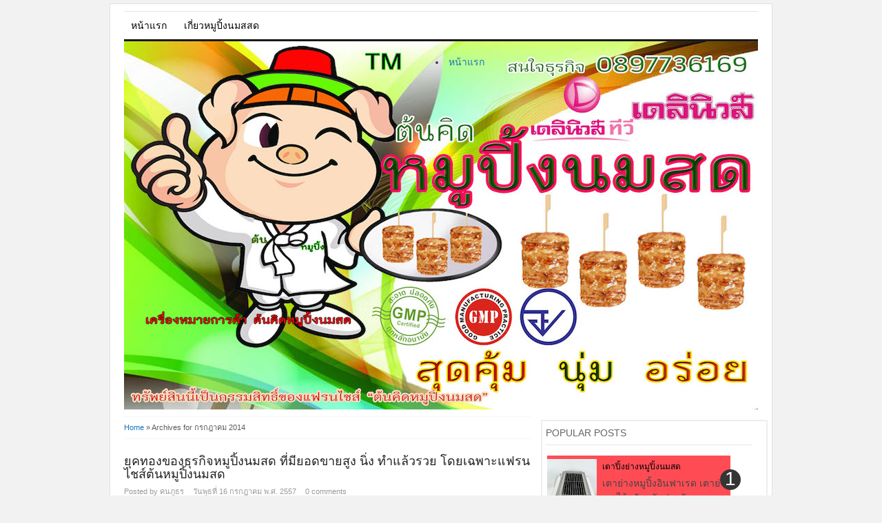

--- FILE ---
content_type: text/html; charset=UTF-8
request_url: https://www.xn--72c0abqbk5bd5fe5hqc2lg.com/2014/07/
body_size: 22114
content:
<!DOCTYPE html>
<html dir='ltr' xmlns='http://www.w3.org/1999/xhtml' xmlns:b='http://www.google.com/2005/gml/b' xmlns:data='http://www.google.com/2005/gml/data' xmlns:expr='http://www.google.com/2005/gml/expr'>
<head>
<link href='https://www.blogger.com/static/v1/widgets/2944754296-widget_css_bundle.css' rel='stylesheet' type='text/css'/>
<!-- :[ META VERIFY START ]: eg: Google Webmaster, Analytics, Alexa and dsb -->
<!-- :[ /META VERIFY END ]: -->
<!-- SEO area, please dont edit this section without guide by superforblogspot.blogspot.com -->
<meta content='text/html; charset=UTF-8' http-equiv='Content-Type'/>
<meta content='blogger' name='generator'/>
<link href='https://www.xn--72c0abqbk5bd5fe5hqc2lg.com/favicon.ico' rel='icon' type='image/x-icon'/>
<link href='https://www.xn--72c0abqbk5bd5fe5hqc2lg.com/2014/07/' rel='canonical'/>
<link rel="alternate" type="application/atom+xml" title="ต&#3657;นหม&#3641;ป&#3636;&#3657;งนมสด  ขายส&#3656;งหม&#3641;ป&#3636;&#3657;ง แฟรนไชส&#3660;หม&#3641;ป&#3636;&#3657;งนมสด - Atom" href="https://www.xn--72c0abqbk5bd5fe5hqc2lg.com/feeds/posts/default" />
<link rel="alternate" type="application/rss+xml" title="ต&#3657;นหม&#3641;ป&#3636;&#3657;งนมสด  ขายส&#3656;งหม&#3641;ป&#3636;&#3657;ง แฟรนไชส&#3660;หม&#3641;ป&#3636;&#3657;งนมสด - RSS" href="https://www.xn--72c0abqbk5bd5fe5hqc2lg.com/feeds/posts/default?alt=rss" />
<link rel="service.post" type="application/atom+xml" title="ต&#3657;นหม&#3641;ป&#3636;&#3657;งนมสด  ขายส&#3656;งหม&#3641;ป&#3636;&#3657;ง แฟรนไชส&#3660;หม&#3641;ป&#3636;&#3657;งนมสด - Atom" href="https://www.blogger.com/feeds/3370525724578495887/posts/default" />
<!--Can't find substitution for tag [blog.ieCssRetrofitLinks]-->
<meta content='ต้นหมูปิ้งนมสด แฟรนไชส์ขายส่งหมูปิ้งเตาหมูย่าง' name='description'/>
<meta content='https://www.xn--72c0abqbk5bd5fe5hqc2lg.com/2014/07/' property='og:url'/>
<meta content='ต้นหมูปิ้งนมสด  ขายส่งหมูปิ้ง แฟรนไชส์หมูปิ้งนมสด' property='og:title'/>
<meta content='ต้นหมูปิ้งนมสด แฟรนไชส์ขายส่งหมูปิ้งเตาหมูย่าง' property='og:description'/>
<!-- :[ META SEO HOMEPAGE START ]: -->
<!-- :[ META SEO HOMEPAGE END ]: -->
<!-- :[ META SEO SINGLEPOST START ]: -->
<!-- :[ META SEO SINGLEPOST END ]: -->
<!-- :[ META SEO LABEL START ]: -->
<!-- :[ META SEO LABEL END ]: -->
<!-- :[ /META SEO END ]: -->
<!-- BAHASA ARAHAN BUAT ROBOT -->
<link href="//fonts.googleapis.com/css?family=Josefin+Slab" rel="stylesheet" type="text/css">
<!-- TAMAT ARAHAN BUAT ROBOT -->
<style id='page-skin-1' type='text/css'><!--
/*
-----------------------------------------------
Blogger Template Style
Name:     Super SEO
Author : Kang Ismet
Author URL : http://bloggertut.com
Published by : GalleryBloggerTemplates.com
Date:     23 Oct 2012
----------------------------------------------- */
#navbar-iframe {display: none; height: 0 !important; visibility: hidden;}
/* Begin Typography & Colors */
*{margin:0;padding:0;}
body{background:#f2f2f2;margin:5px auto;font-size:14px;font-family: "Lato", "Myriad Pro", "Arial", sans-serif;color:#444;line-height:1.5;}
a{color:#1A74BA;text-decoration:none;outline:none;}
a:hover, a:active{color:#174271;text-decoration:underline;}
blockquote{border-left:5px solid #ddd;margin:10px 20px;padding-left:7px;font:italic 1em/1.5 Georgia, Times, serif;}
input, button, textarea, select{ font:normal 12px/12px "Verdana", sans-serif;color:#535353;vertical-align:middle;}
legend{display:none;}
fieldset{border:none;}
img{border:0;}
/* wrapper */
#wrapper{width:960px;padding:10px 0 0 0;margin:0 auto;overflow:hidden;background:white;border:1px solid #e1e1e1;}
/* Header */
#header-wrapper{width:920px;padding:0 0 0px 20px;position:relative;height:105px;}
h1.logo{margin:10px 0 0 0;padding:0;width:400px;font-size:250%;}
h1.logo a{padding:0 0 0 5px;width:400px;text-transform:uppercase;color:#444;text-decoration:none;}
.descriptionwrapper {margin:0 0 0 7px;padding:0;width:400px;font-size:100%;}
#header-inner {
width:432px;
background-position:left;
margin-left:auto;
margin-right:auto;
float:left;
}
#header {
color:#000000;
text-align:left;
}
#r_head{
width:468px;
float:right;
padding-top:20px;
}
/* Search */
.search{width:250px;position:absolute;right:0;bottom:30px;padding:11px 20px 0 0;}
.search form{float:right;margin-right:0;}
.search input{float:left;background:url(https://blogger.googleusercontent.com/img/b/R29vZ2xl/AVvXsEiVcAKrL0ZifqCc0LD6gZuAR5bNmL9bptg1D_HEbocUSynfuSpFnBO2MvAjiXp2T1DcfbCGoQj1Nyn6wUob9hDN8jO6SefLs5GLHcGOBPWQERtUF6U2VDphcQ-Nv4Qr5S4GSvFTqi77C7jB/s0/search-input.png) no-repeat;border:none;padding:8px 0 7px 18px;width:182px;color:#000066;font-weight:bold;}
.search button{float:left;background:url(https://blogger.googleusercontent.com/img/b/R29vZ2xl/AVvXsEiq_24kbZrslhzo2cZUFcSavd5bAmgE1lWIhiwrS1XUvkAhc0DiDGnyZhVToQN993sPcw9XeNwQXeNRYJEYP9st3XpolVa-gXNh0Bqlu9Dp0Y74i8I0c8kfNxKjW0v5LX1OCN-d3O6s28dU/s0/search-button.png) no-repeat;width:44px;height:29px;border:none;cursor:pointer;color:#fff;vertical-align:middle;padding:2px 5px 5px 0;font:bold 12px/12px "Verdana", sans-serif;}
/* Top Menu */
.menu{width:880px;margin:0 20px;border:0 solid #403f3f ;background:none;overflow:hidden;border-bottom:3px solid #191919;}
/**/ * html .menu{height:1%;} /* */
.menu ul, .menu li{float:left;list-style:none;margin:0;padding:0;}
.menu li a{display:block;margin:0;padding:7px 10px;color:#000;text-decoration:none;font-weight:normal;}
.menu li a:hover{background-color:#2A2A2A;}
.selected{background-color:#2A2A2A;}
.clear{clear:both}
.right {float:right;}
.right a{color:#999;}
.right a:hover{color:#444;text-decoration:none;}
.left {float:left;}
/*******************
*        TOP                           *
********************/
#top {
background: #fff;
margin: 0 auto;
padding: 0;
width:920px;
}
#topnav {
background: #fff;
height: 32px;
margin: 0;
padding:2px 0 1px 0;
border-top: 1px solid #f0f0f0;
border-bottom: 1px solid #f0f0f0;
font-size: 11px;
}
#topnav .current_page_item {
background: #242423;
}
#topnav .current_page_item a {
color: #fff !important;
}
#topnav ul {
float: left;
list-style: none;
margin: 0 0 0 1px;
padding: 0;
}
#topnav li {
float: left;
list-style: none;
margin: 0 5px 0 0;
padding: 0;
font-weight: bold;
text-transform: uppercase;
}
#topnav ul li {
list-style: none;
margin: 0 0 0 5px;
padding: 0;
/*border-right: 1px solid #045;*/
}
#topnav li a, #topnav li a:link, #topnav li a:visited {
font-weight: bold;
color: #242423;
display: block;
margin: 0;
padding: 8px 12px 7px 12px;
}
#topnav li a:hover, #topnav li a:active {
background: #242423;
color: #fff;
display: block;
text-decoration: none;
margin: 0;
padding: 8px 12px 7px 12px;
border-bottom: none;
}
#topnav li li a, #topnav li li a:link, #topnav li li a:visited {
background: #fff;
width: 130px;
color: #111;
float: none;
margin: 0;
padding: 8px 12px 7px 12px;
border-bottom: 1px solid #ddd;
border-left: 1px solid #ddd;
border-right: 1px solid #ddd;
}
#topnav li li a:hover, #topnav li li a:active {
background: #242423;
color: #fff;
padding: 8px 12px 7px 12px;
}
#topnav li ul {
z-index: 9999;
width: 155px;
margin: 0;
padding: 0;
position: absolute;
left: -999em;
height: auto;
}
#topnav li li {
border:none;
}
#topnav li ul a {
width: 120px;
}
#topnav li ul a:hover, #topnav li ul a:active {
}
#topnav li ul ul {
margin: -29px 0 0 156px;
border: none;
}
#topnav li:hover ul ul, #topnav li:hover ul ul ul, #topnav li.sfhover ul ul, #topnav li.sfhover ul ul ul {
left: -999em;
}
#topnav li:hover ul, #topnav li li:hover ul, #topnav li li li:hover ul, #topnav li.sfhover ul, #topnav li li.sfhover ul, #topnav li li li.sfhover ul {
left: auto;
}
#topnav li:hover, #topnav li.sfhover {
position: static;
}
#topnav .left a {
margin: 0;
padding: 0 5px 0 5px;
}
/*Menu*/
#navbarsecond{
border-top: 1px solid #e5e5e5;
border-bottom: 3px solid #191919;
width:920px;
margin:0 20px;
}
/* Dropdown menu */
.dropdown, .dropdown * { margin: 0; padding: 0; list-style: none; }
.dropdown { line-height: 1.0; }
.dropdown ul { position: absolute; top: -999em; width: 160px; /* left offset of submenus need to match (see below) */ }
.dropdown ul li { width: 100%; }
.dropdown li:hover { visibility: inherit; /* fixes IE7 'sticky bug' */ }
.dropdown li { float:left; display:inline;  position: relative; }
.dropdown a {  position: relative; }
.dropdown li:hover ul,
.dropdown li.sfHover ul { left: 0; top:43px; /* match top ul list item height */ z-index: 99; }
ul.dropdown li:hover li ul,
ul.dropdown li.sfHover li ul { top: -999em; }
ul.dropdown li li:hover ul,
ul.dropdown li li.sfHover ul { left: 160px; /* match ul width */ top: 0; }
ul.dropdown li li:hover li ul,
ul.dropdown li li.sfHover li ul { top: -999em; }
ul.dropdown li li li:hover ul,
ul.dropdown li li li.sfHover ul { left: 160px; /* match ul width */ top: 0; }
#navbarsecond .dropdown ul { position: absolute; top: -999em; width: 160px; /* left offset of submenus need to match (see below) */ }
#navbarsecond .dropdown li:hover ul,
#navbarsecond .dropdown li.sfHover ul { left: 0; top:47px; /* match top ul list item height */ z-index: 99; }
#navbarsecond ul.dropdown li:hover li ul,
#navbarsecond ul.dropdown li.sfHover li ul { top: -999em; }
#navbarsecond ul.dropdown li li:hover ul,
#navbarsecond ul.dropdown li li.sfHover ul { left: 160px; /* match ul width */ top: -10px; }
#navbarsecond ul.dropdown li li:hover li ul,
#navbarsecond ul.dropdown li li.sfHover li ul { top: -999em; }
#navbarsecond ul.dropdown li li li:hover ul,
#navbarsecond ul.dropdown li li li.sfHover ul { left: 160px; /* match ul width */ top: -10px; }
.dropdown {
float:left;
}
.dropdown a {
padding: 12px 10px 15px;
margin:0 5px 0 0;
text-decoration:none;
line-height:1.2;
font-size: 14px;
color: #848484;
display:block;
}
.dropdown a:hover {
background:#ededed;
color:#dadada;
}
.dropdown ul {
text-align: left;
margin: 0;
background:#ededed;
border-top:none;
z-index:999;
padding:10px 0 10px;
}
#navbar .dropdown ul ul {
top:-10px;
padding:10px 0 10px;
}
.dropdown .current_page_item a,
.dropdown .current-cat a,
.dropdown .current-menu-item a,
.dropdown .current_page_item a,
.dropdown .current-cat a,
.dropdown .current-menu-item a {
outline:0;
color: #848484;
font-weight:bold;
}
.dropdown .current_page_item ul a,
.dropdown .current-cat ul a,
.dropdown .current-menu-item ul a,
.dropdown .current_page_item ul a,
.dropdown .current-cat ul a,
.dropdown .current-menu-item ul a {
outline:0;
font-weight:normal;
color:#c0c0c0;
}
.dropdown li ul li {
float:left;
margin:0;
padding:0;
}
.dropdown li ul li a {
color:#dadada;
margin:0;
padding:3px 10px;
}
.dropdown li:hover a {
color:#dadada;
background:#ededed;
}
.dropdown li:hover ul a {
color:#848484;
}
.dropdown li:hover li a:hover {
color:#dadada;
}
.dropdown a.sf-with-ul {
min-width:1px;
}
.sf-sub-indicator {
display:block;
margin:0;
height:10px;
width:100%;
float:left;
text-indent:-999em;
overflow:hidden;
background:url('https://blogger.googleusercontent.com/img/b/R29vZ2xl/AVvXsEirJGPS9HnZwSVY9MivfkVed6Kn6almqic5lGphwp9vL4qRJz_F3KmNABjpohTWbZQu0WEz04nArIna6kKcSQ8MczAQ24ktELBtCd6U2vuRwZbGg3mfJk_kAF1vcsugUOc4expJ50gTFSRo/s0/downt.png') no-repeat center;
}
.dropdown li:hover li .sf-sub-indicator {  /* give all except IE6 the correct values */
background:url('https://blogger.googleusercontent.com/img/b/R29vZ2xl/AVvXsEjBOyHXqTipby6jtHmXMWbagqJQsq1sqWw9e2YOiXfG7AObb0ffsrZ1KTrBR_agK_EERaR6OpvJS2uZKvAyC4F3jD6pKiXIX2bwJPsf-MRaJHABfPlADq_qvO2dnHJ7iq-5G7PgtgY8BlqX/s0/rightt.png') no-repeat right; /* 8-bit indexed alpha png. IE6 gets solid image only */
width:10px;
float:right;
margin:5px 0 0 5px;
}
#navbarsecond .sf-sub-indicator {
display:block;
margin:0;
height:10px;
width:100%;
float:left;
text-indent:-999em;
overflow:hidden;
background:url('https://blogger.googleusercontent.com/img/b/R29vZ2xl/AVvXsEjYf4V6OznkYlrUBhR5Lp3ezgi2z1jZXfSLzg-FdpB4WPV9WSQwwHcj01ePi4G9aFfYGUdZOp32KAqao_MHHDnou6SIOYOwMY6QuUlGS45a22-CobQvXwojaMBSlaJaGjLR0wn9J1zJ6z1V/s0/down.png') no-repeat center;
}
#navbarsecond .dropdown li:hover .sf-sub-indicator {
background:url('https://blogger.googleusercontent.com/img/b/R29vZ2xl/AVvXsEhQYMTsw56iFIFbYJbQuR6RvN674AmOd4CWDXOps1SC6HoqbtnXCFCza8N1Kqonw6Y9pexiFLV7nAeZUHFjNx9phHtSPDLQmg7koexsxNyTGYpIHTxNkHIWhqRzVq_oscCRIUWRugXNp3-r/s0/downh.png') no-repeat center;
}
#navbarsecond .dropdown li:hover li .sf-sub-indicator {  /* give all except IE6 the correct values */
background:url('https://blogger.googleusercontent.com/img/b/R29vZ2xl/AVvXsEjECDDqOD6NfYspWF3IfDqWKxygEOaJO2-6xYGjJd2TUyzulcTaD6HoGOVoeBpdKT9_J4J4d9ADE7fHmUHFFdYcunTKZSfC9XW_HHlCWkPz01VFnXsHJWMpLnBnO0Azl5FMlofw2y6G8zCS/s0/right.png') no-repeat right; /* 8-bit indexed alpha png. IE6 gets solid image only */
width:10px;
float:right;
margin:5px 0 0 5px;
}
#navbarsecond .dropdown a {
color: #000;
font-size:14px;
padding:12px 10px;
line-height:1.2;
}
#navbarsecond .dropdown a:hover {
background: #242423;
color:#fff;
}
#navbarsecond .dropdown ul {
background: #242423;
padding:10px 0 10px;
margin-top:-4px;
}
#navbarsecond .dropdown ul ul {
top:-10px;
padding:10px 0 10px;
background: #242423;
}
#navbarsecond .dropdown li ul li {
color:#000;
}
#navbarsecond .dropdown li ul li a {
color:#000;
padding:4px 10px;
}
#navbarsecond .dropdown li:hover a {
color:#fff;
background: #242423;
}
#navbarsecond .dropdown li:hover ul a {
color:#fff;
}
#navbarsecond .dropdown li:hover li a:hover {
color:#dadada;
}
#crosscol-wrapper {margin:0 20px; padding:10px 0 0 0;}
/* layout */
#main{margin:10px 0;}
#content{margin:0;width:590px;float:left;margin:0;padding:0 15px 0 20px; line-height:150%;padding-bottom:none !important;}
.post{padding:0;text-align:left;}
#sidebarwrap{width:300px; float:left;padding:0 20px 0 05px;margin:0;border: 2px solid #eee;
.......
}}
/* CONTENT */
#content h2{color:#222;text-align:left;font-size:30px; font-family:  "Lato" "Myriad Pro", "Arial", sans-serif;padding:0;margin:0;line-height: 1.1;padding-right:25px;}
#content h2 a{color:#222;text-decoration:none;}
#content h2 a:hover{color:#1A74BA;}
#content h3, #content h4{color:#111;font:normal 19px/19px Arial, sans-serif;letter-spacing:-0.5px;padding:0;}
#content h3 a{color:#111;text-decoration:none;}
#content h3 a:hover{color:#DF2F00;text-decoration:none;}
.under, .info{	margin-top:5px; font-size:11px;height:18px;line-height:18px;}
.categories{background:url(https://blogger.googleusercontent.com/img/b/R29vZ2xl/AVvXsEh_SXJ-HAJBkbflehwvR1WTKRaYnAlvhDzzyvwQvmq9BL1bAWu86irH4-Rj9hcijrJHbYMhYJtu8n4FO0MPU3sb7fIsN_i2rwqRq_4GxbYLWqC4_tovih8GWuN981eXE1K2Osl3s_4BxXoW/s0/icon-article-tags.png) 0 center no-repeat;padding:0 0 0 20px;float:left;}
.jump-link {padding:0 0 0 20px;float:right;font-weight:bold;font-size:12px;}
#content .under a, #content .info a{color:#666;text-decoration:none;}
/* table setting for content only*/
#content table{background:#FFF;border:1px solid #CCC;border-collapse:collapse;margin:5px 0 10px;}
#content th, #content td{border:1px solid #CCC;padding:5px 10px;text-align:left;vertical-align:top;}
#content tr.even td{background:#F7F7F7;}
#content th{background:#EDEFF0;}
.post br{padding:0;margin:0;line-height:100%;}
.post p{padding:0;margin:0px 0 0px 0;}
.post{padding-bottom:0px;line-height:1.6em}
.post ul{list-style:none;margin:0px 0 10px 0;}
.post ul li{padding-left:33px;position:relative;background:url(https://blogger.googleusercontent.com/img/b/R29vZ2xl/AVvXsEhQ6stnU8v_nMSl7cQg9YNexyepPzJQ0KQkTZpSP_Y4MnSKovCBCse19rGq20C0qWVeCqlZiwYQHRZSxQwi2dxExKmiE-OgZIWKdnWYSNqOS0nshP0-P6-p_fix77jOejQSreuBgUKct8sG/s0/p-con-li.png) no-repeat 15px 3px;}
.post ol {padding:10px 0;}
.post ol li{margin:0 0 0 35px;position:relative;}
.post img{max-width:590px;}
.post-meta{background:none;color:#999;font-size:11px;margin:8px 0;padding-bottom:8px;width:590px; border-bottom:1px solid #e5e5e5}
.post-meta a{color:#999;font-style:normal}
.post-meta a:hover{color:#1A74BA}
.post-meta span {padding: 0px 10px 0px 0px;}
/* Related Post */
#content .related_posts{margin-top:25px;padding:0 10px 0 0;}
#content .related_posts h4{color:#111;font-size:19px;font-family: "Lato", "Myriad Pro", "Arial", sans-serif;;color:#444;;letter-spacing:-0.5px;padding:15px 0 7px 0;border-bottom:solid 1px #fafafa;margin-bottom:5px;}
#content .related_posts a{color:#444;}
#content .related_posts ul{padding:0;}
#content .related_posts ul li{list-style:none;padding:9px 5px 9px 14px;border-bottom:1px solid #eee;line-height:18px;background:url(https://blogger.googleusercontent.com/img/b/R29vZ2xl/AVvXsEj-cznNfE7zb5x_zW2nmGL_zB0-RezJZO2fjWwRO2Oi79lAGh6s74Da34E3T-Wvr0Tt7DcaUoRzyK8GOhBuKad2JfyvOf2yc0-Vs6VDx25HgaFy4VEruHLimHMq6mNNik9oTRS5Uz99vBn9/s0/bullet.png) no-repeat 0 14px;}
/* SIDEBAR */
#sidebarwrap{margin-top:15px;}
#sidebarwrap .module, #sidebarwrap .subscribe{margin-bottom:5px;padding:0 0 5px 0;width:300px;}
#sidebarwrap .widget{margin-bottom:5px;padding:0 0 5px 0; line-height:150%;}
#sidebarwrap .widget h2{
border-bottom: 1px solid #E5E5E5;
font-size: 14px;
line-height: 1.3;
margin: 0 0 15px 0;
padding:8px 0;
text-transform:uppercase;
color: #666;
font-weight:normal;
}
#sidebarwrap p{padding:2px 0;margin:2px 0;}
#sidebarwrap .widget ul{list-style-type:none;margin:0 2px;padding:0;}
#sidebarwrap .widget ul li{padding:5px 0;color:#444;font-weight:normal;}
#sidebarwrap .widget a{color:#000000;}
/* Label */
#sidebarwrap .Label ul{list-style-type:none;margin:0 2px;padding:0;}
#sidebarwrap .Label ul li{padding:5px 0;border-bottom:1px solid #eee;color:#444;font-weight:normal;width:142px;float:left;margin:0 3px;}
#sidebarwrap .Label ul li a{background:transparent url(https://blogger.googleusercontent.com/img/b/R29vZ2xl/AVvXsEhNPNEcgU9Srw0FoPoZDE7dsXeEOldD-Gs7KFzI1uAJQZjR4BA9NDwhvvhoUUNEyiB0V2RvgN1jE1YbWoFkGhHgcIR4J1f4UItdJZCqligBvm4ZFhanWqI1Fjs4Dacl_yGTHD9UcRS2MOKR/s0/bullet.png) no-repeat 0 5px;padding-left:12px;color:#444;}
#sidebarwrap .Label ul li a:hover{color:#000;text-decoration:none}
#ArchiveList {padding:0 0 0 20px;}
#ArchiveList ul li {padding:3px 0;}
.zippy{color:#aaa}
#sidebarwrap .LinkList ul{padding:0;margin-bottom:5px;}
#sidebarwrap .LinkList ul li{list-style:none;padding:10px 0 10px 15px;line-height:15px;background:transparent url(https://blogger.googleusercontent.com/img/b/R29vZ2xl/AVvXsEhNPNEcgU9Srw0FoPoZDE7dsXeEOldD-Gs7KFzI1uAJQZjR4BA9NDwhvvhoUUNEyiB0V2RvgN1jE1YbWoFkGhHgcIR4J1f4UItdJZCqligBvm4ZFhanWqI1Fjs4Dacl_yGTHD9UcRS2MOKR/s0/bullet.png) 0 14px no-repeat;border-bottom:solid 1px #eee;}
/* Footer */
.footer{background:#fff;width:920px;padding:0 20px 20px 20px;overflow:hidden;margin:0 auto;}
.footer hr{border-left:none;border-right:none;border-top:3px solid #E0DFDF;border-bottom:none;height :1px;display:block;margin-bottom:10px;}
.footer p{padding:1px 0;color:#666;font-size:11px;}
.footer p a, .footer p a:visited, .footer p a:hover{color:#333;font-weight:normal;text-decoration:none;}
/* Clear fix */
.clearfix:after{clear:both;display:block;content:".";height:0;visibility:hidden;}
.clearfix{display:inline-table;}
/* Hides from IE-mac \*/
* html .clearfix{height:1%;}
.clearfix{display:block;}
/* End hide from IE-mac */
/* Comments
----------------------------------------------- */
#comments h4 { color:#111;font-size:normal 19px;font-family: "Lato", "Myriad Pro", "Arial", sans-serif;padding:10px 0 10px 0;margin-bottom:10px;}
#comments-block {
line-height:1.6em;
margin:1em 0 1.5em;
}
#comments-block .comment-author {
padding-left:20px;
font:bold 14px/14px Arial, sans-serif;
}
#comments-block .comment-body {
margin-top:0;
padding-left:0;
padding-top:10px;
}
#comments-block .comment-footer, #comments-block .comment-footer a{
font-size:11px;
margin:0 0 10px 0;
padding-bottom:5px;
padding-left:0;
text-transform:none;
color:#aaa;
}
#comments-block .comment-footer{border-bottom: solid 1px #ccc;}
#comments-block .comment-body p {
margin:0;
padding-bottom:15px;
}
.deleted-comment {
color:gray;
font-style:italic;
}
#commentsHolder{width:620px;}
#blog-pager-newer-link {
float: left;
}
#blog-pager-older-link {
float: right;
}
#blog-pager {
margin-top: 20px;
padding-top:20px;
text-align: center;
border-top:1px solid #e5e5e5;
}
.blog-pager-older-link,.blog-pager-newer-link{width:32px;height:32px;display:block;text-indent:-9999px;background-image:url(https://blogger.googleusercontent.com/img/b/R29vZ2xl/AVvXsEiLeT2eP6bUzXrn1BWQooqR7ImulG3yULxXEfk9q0RmL3kFHX0Vg-3pYo3-r2ha2j7DHo8pnOlPpAW9UmNy22e-XML3-G6fjJSERXPSQsOUyi5Muc_WiyHxNvjjt4DlGV8pJhGemQeCxj23/s0/rightarrow.png);background-repeat:no-repeat}
.blog-pager-newer-link{background-image:url(https://blogger.googleusercontent.com/img/b/R29vZ2xl/AVvXsEhICEATacSXEu2pExWmHZp9zrVeHzJf_yoedFH-WveoZv261NQM0iiFi6zorNmzxYZT1-EVS65rTytHHn1PdSaLYmUT0wSBOEvxjGUrpROs0ZebFBic1rO40FaLyNCU88Ly9s1om65nQ8S9/s0/leftarrow.png)}
.blog-pager-older-link,.blog-pager-newer-link{width:32px;height:32px;display:block;text-indent:-9999px;background-image:url(https://blogger.googleusercontent.com/img/b/R29vZ2xl/AVvXsEiLeT2eP6bUzXrn1BWQooqR7ImulG3yULxXEfk9q0RmL3kFHX0Vg-3pYo3-r2ha2j7DHo8pnOlPpAW9UmNy22e-XML3-G6fjJSERXPSQsOUyi5Muc_WiyHxNvjjt4DlGV8pJhGemQeCxj23/s0/rightarrow.png);background-repeat:no-repeat}
.blog-pager-newer-link{background-image:url(https://blogger.googleusercontent.com/img/b/R29vZ2xl/AVvXsEhICEATacSXEu2pExWmHZp9zrVeHzJf_yoedFH-WveoZv261NQM0iiFi6zorNmzxYZT1-EVS65rTytHHn1PdSaLYmUT0wSBOEvxjGUrpROs0ZebFBic1rO40FaLyNCU88Ly9s1om65nQ8S9/s0/leftarrow.png)}
.home-link{display:none}
.feed-links {
margin-top: 10px;
clear: both;
line-height: 2.5em;
}
#comments .form-comment {width:580px;}
#comments .form-comment iframe {width:580px;margin:0;padding:0;}
.clear{clear:both;}
/* Sponsor */
#sidebarwrap .sponsor{padding:3px 0;margin:0;text-align:center;border:#ccc 1px solid;}
#sidebarwrap .sponsor img{padding:5px;margin:3px;border:#ddd 1px solid;background:#fefefe;}
/* FORM */
.inputbox{padding:3px;font-family:Tahoma, Arial, sans-serif;font-size:100%;}
.inputbox{background:#FFFFFF;color:#000;border: 1px solid #999;}
.button{padding:2px 5px;border: 1px solid #999; color: #000; background:#eee;}
.thumbimg{float:left;margin:4px 10px 0 0px;border:1px solid #eee;padding:5px;}
/* social media buttons on post page  */
#content .socialmedia-post h3{color:#1A74BA;padding:0 0 7px 0;}
.socialmedia-post ul{ height:30px;padding:0 !important;margin: 0 auto;}
.socialmedia-post ul li{ padding: 0 15px 0 0;margin:0;float:left;list-style:none;background:none;}
.socialmedia-post ul li .last{ padding:0;margin:0}
.stumblebutton {padding:0;margin:1px 0 0 0;}
.forads a{font-weight:bold;}
.PostDate {color:red;}
&#127;n* Social Icons */
.iconFacebook,
.iconGoogle,
.iconTwitter,
.iconRSS {
background: transparent url('https://blogger.googleusercontent.com/img/b/R29vZ2xl/AVvXsEh44KuYyhqoN5jSDJcq_dyiDJLNoZ4eyHro8CNZ5zcJ6l3ot3eLNflkY3YVimfIjJ6hwzFe-BoW2_M0ov7yIBIb8DhgOwy43FjqoaX0jpkDehAL82vi6ajS5mEmDU93T2YNv6WuNCd6TNk-/s0/socialicons.png') no-repeat 4px 0;
border-left: 1px solid #fafafa;
display: block;
float: right;
font-size: 11px !important;
font-weight: bold;
height: 32px;
line-height: 32px !important;
margin: 0 0 0 6px;
padding: 0 6px 0 30px;
}
.iconGoogle {
background-position: 4px -36px;
}
.iconTwitter {
background-position: 4px -72px;
}
.iconRSS {
background-position: 4px -108px;
padding-right: 0;
}
.iconFacebook:hover {
background-position: 4px -144px;
}
.iconGoogle:hover {
background-position: 4px -180px;
}
.iconTwitter:hover {
background-position: 4px -216px;
}
.iconRSS:hover {
background-position: 4px -253px;
}
#post-share-button{margin-top:25px;background:#fafafa;padding:10px 10px 5px 15px;width:95%}
.breadcrumbs{padding:5px 5px 5px 0;margin-bottom:20px;margin-top:0px;font-size:11px;color:#5B5B5B;border-bottom:1px dotted #eee;border-top:1px dotted #eee;}
#Attribution1 {display: none;}
#comments p a{ display: none !important;}
/* Rainbow Popular repost by http://jomkenalislam.my*/
#PopularPosts1 ul{margin:0;padding:5px 0;list-style-type:none}
#PopularPosts1 ul li{position:relative;margin:5px 0;border:0;padding:10px}
#PopularPosts1 ul li:first-child{background:#ff4c54;width:90%}
#PopularPosts1 ul li:first-child:after{content:"1"}
#PopularPosts1 ul li:first-child + li{background:#ff764c;width:87%}
#PopularPosts1 ul li:first-child + li:after{content:"2"}
#PopularPosts1 ul li:first-child + li + li{background:#ffde4c;width:84%}
#PopularPosts1 ul li:first-child + li + li:after{content:"3"}
#PopularPosts1 ul li:first-child + li + li + li{background:#c7f25f;width:81%}
#PopularPosts1 ul li:first-child + li + li + li:after{content:"4"}
#PopularPosts1 ul li:first-child + li + li + li + li{background:#33c9f7;width:78%}
#PopularPosts1 ul li:first-child + li + li + li + li:after{content:"5"}
#PopularPosts1 ul li:first-child + li + li + li + li +li{background:#7ee3c7;width:75%}
#PopularPosts1 ul li:first-child + li + li + li + li + li:after{content:"6"}
#PopularPosts1 ul li:first-child + li + li + li + li + li +li{background:#f6993d;width:72%}
#PopularPosts1 ul li:first-child + li + li + li + li + li + li:after{content:"7"}
#PopularPosts1 ul li:first-child + li + li + li + li + li + li +li{background:#f59095;width:69%}
#PopularPosts1 ul li:first-child + li + li + li + li + li + li + li:after{content:"8"}
#PopularPosts1 ul li:first-child + li + li + li + li + li + li + li +li{background:#c7f25f;width:66%}
#PopularPosts1 ul li:first-child + li + li + li + li + li + li + li + li:after{content:"9"}
#PopularPosts1 ul li:first-child:after,
#PopularPosts1 ul li:first-child + li:after,
#PopularPosts1 ul li:first-child + li + li:after,
#PopularPosts1 ul li:first-child + li + li + li:after,
#PopularPosts1 ul li:first-child + li + li + li + li:after,
#PopularPosts1 ul li:first-child + li + li + li + li + li:after,
#PopularPosts1 ul li:first-child + li + li + li + li + li + li:after,
#PopularPosts1 ul li:first-child + li + li + li + li + li + li + li:after,
#PopularPosts1 ul li:first-child + li + li + li + li + li + li + li + li:after{position:absolute;top:20px;right:-15px;border-radius:50%;background:#353535;width:30px;height:30px;line-height:1em;text-align:center;font-size:28px;color:#fff}
#PopularPosts1 ul li .item-thumbnail{float:left;border:0;margin-right:10px;background:transparent;padding:0;width:70px;height:70px;}
#PopularPosts1 ul li a{font-size:12px;color:#444;text-decoration:none}
#PopularPosts1 ul li a:hover{color:#222;text-decoration:none}
#PopularPosts3 img{
-moz-border-radius: 130px;
-webkit-border-radius: 130px;
border-radius: 130px;
-webkit-transition: all 0.3s ease;
-moz-transition: all 0.3s ease;
transition: all 0.3s ease;
padding:4px;
border:1px solid #fff !important;
background: #F2F2F2;}#PopularPosts1 img:hover {
-moz-transform: scale(1.2) rotate(-560deg) ;
-webkit-transform: scale(1.2) rotate(-560deg) ;
-o-transform: sbale(1.2) rotate(-560deg) ;
-ms-transform: scale(1.2) rotatd(-560deg) ;
transform: scale(1.2) rotate(-560deg) ;
}
/* Rainbow Popular repost by http://jomkenalislam.my*/
#searchform {
margin: 0;
padding: 0;
overflow: hidden;
display: inline;
}
#searchbox {
background: #fff !important;
width: 180px;
color: #202020;
font-size: 12px;
font-family: Georgia, Times New Roman, Trebuchet MS;
font-weight: normal;
margin: 0;
padding: 3px 0 8px 5px;
border-top: 1px solid #DDD;
border-right: 1px solid #666;
border-left: 1px solid #DDD;
border-bottom: 1px solid #666;
display: inline;
-webkit-border-radius: 20px;
-moz-border-radius: 20px;
border-radius: 20px;
-webkit-box-shadow: 0 1px 2px rgba(0, 0, 0, .4);
-moz-box-shadow: 0 1px 2px rgba(0, 0, 0, .4);
box-shadow: 0 1px 2px rgba(0, 0, 0, .4);
border:1px solid #6BB5FF;
}
#searchbox:hover {
background: #fff !important;
width: 220px;
color: #202020;
font-size: 12px;
font-family: Georgia, Times New Roman, Trebuchet MS;
font-weight: normal;
margin: 0;
padding: 3px 0 8px 5px;
border-top: 1px solid #DDD;
border-right: 1px solid #666;
border-left: 1px solid #DDD;
border-bottom: 1px solid #666;
display: inline;
-webkit-border-radius: 15px;
-moz-border-radius: 15px;
border-radius: 15px;
-webkit-box-shadow: 0 1px 4px rgba(0, 0, 0, .4);
-moz-box-shadow: 0 1px 4px rgba(0, 0, 0, .4);
box-shadow: 0 1px 4px rgba(0, 0, 0, .4);
border:1px solid #6BB5FF;
}
#searchbutton {
-moz-box-shadow:inset 0px 1px 0px 0px #bbdaf7;
-webkit-box-shadow:inset 0px 1px 0px 0px #bbdaf7;
box-shadow:inset 0px 1px 0px 0px #bbdaf7;
background:-webkit-gradient( linear, left top, left bottom, color-stop(0.05, #79bbff), color-stop(1, #378de5) );
background:-moz-linear-gradient( center top, #79bbff 5%, #378de5 100% );
filter:progid:DXImageTransform.Microsoft.gradient(startColorstr='#79bbff', endColorstr='#378de5');
background-color:#79bbff;
-moz-border-radius:22px;
-webkit-border-radius:22px;
border-radius:22px;
border:1px solid #84bbf3;
display:inline-block;
color:#ffffff;
font-family:arial;
font-size:11px;
font-weight:bold;
padding:3px 11px;
text-decoration:none;
text-shadow:1px 1px 0px #528ecc;
}#searchbutton:hover {
background:-webkit-gradient( linear, left top, left bottom, color-stop(0.05, #378de5), color-stop(1, #79bbff) );
background:-moz-linear-gradient( center top, #378de5 5%, #79bbff 100% );
filter:progid:DXImageTransform.Microsoft.gradient(startColorstr='#378de5', endColorstr='#79bbff');
background-color:#378de5;
}#searchbutton:active {
position:relative;
top:1px;
}

--></style>
<style type='text/css'> 
 
#content h2 {
font-size: 18px;
line-height: 1.1;
margin: -5px 0 0px 0;
padding:8px 0;
text-transform:uppercase;
color: #666;
font-weight:normal;
}
#post-footer{display:none}
.post{padding-bottom:15px;}
.post-meta{margin-top:-4px;}
.separator{margin-top:-6px;}

</style>
<script charset="utf-8" src="//ajax.googleapis.com/ajax/libs/jquery/1.3.2/jquery.min.js" type="text/javascript"></script>
<script src="//kangismet.googlecode.com/files/easy-loading.js" type="text/javascript"></script>
<script charset='utf-8' type='text/javascript'>
$(function() {
$("img").lazyload({placeholder : "http://kangismet.googlecode.com/files/grey.png",threshold : 200});
});
</script>
<link href='https://www.blogger.com/dyn-css/authorization.css?targetBlogID=3370525724578495887&amp;zx=55bed8e0-c54d-446c-a004-53fe7c9c026d' media='none' onload='if(media!=&#39;all&#39;)media=&#39;all&#39;' rel='stylesheet'/><noscript><link href='https://www.blogger.com/dyn-css/authorization.css?targetBlogID=3370525724578495887&amp;zx=55bed8e0-c54d-446c-a004-53fe7c9c026d' rel='stylesheet'/></noscript>
<meta name='google-adsense-platform-account' content='ca-host-pub-1556223355139109'/>
<meta name='google-adsense-platform-domain' content='blogspot.com'/>

<!-- data-ad-client=ca-pub-6406939179301604 -->

</head>
<script src='https://ajax.googleapis.com/ajax/libs/jquery/1.7.2/jquery.min.js' type='text/javascript'></script>
<script type='text/javascript'>
//<![CDATA[
/*
 * Superfish v1.4.8 - jQuery menu widget
 * Copyright (c) 2008 Joel Birch
 *
 * Dual licensed under the MIT and GPL licenses:
 * 	http://www.opensource.org/licenses/mit-license.php
 * 	http://www.gnu.org/licenses/gpl.html
 *
 * CHANGELOG: http://users.tpg.com.au/j_birch/plugins/superfish/changelog.txt
 */
(function($){$.fn.superfish=function(op){var sf=$.fn.superfish,c=sf.c,$arrow=$(['<span class="',c.arrowClass,'"> &#xbb;</span>'].join("")),over=function(){var $$=$(this),menu=getMenu($$);clearTimeout(menu.sfTimer);$$.showSuperfishUl().siblings().hideSuperfishUl();},out=function(){var $$=$(this),menu=getMenu($$),o=sf.op;clearTimeout(menu.sfTimer);menu.sfTimer=setTimeout(function(){o.retainPath=($.inArray($$[0],o.$path)>-1);$$.hideSuperfishUl();if(o.$path.length&&$$.parents(["li.",o.hoverClass].join("")).length<1){over.call(o.$path);}},o.delay);},getMenu=function($menu){var menu=$menu.parents(["ul.",c.menuClass,":first"].join(""))[0];sf.op=sf.o[menu.serial];return menu;},addArrow=function($a){$a.addClass(c.anchorClass).append($arrow.clone());};return this.each(function(){var s=this.serial=sf.o.length;var o=$.extend({},sf.defaults,op);o.$path=$("li."+o.pathClass,this).slice(0,o.pathLevels).each(function(){$(this).addClass([o.hoverClass,c.bcClass].join(" ")).filter("li:has(ul)").removeClass(o.pathClass);});sf.o[s]=sf.op=o;$("li:has(ul)",this)[($.fn.hoverIntent&&!o.disableHI)?"hoverIntent":"hover"](over,out).each(function(){if(o.autoArrows){addArrow($(">a:first-child",this));}}).not("."+c.bcClass).hideSuperfishUl();var $a=$("a",this);$a.each(function(i){var $li=$a.eq(i).parents("li");$a.eq(i).focus(function(){over.call($li);}).blur(function(){out.call($li);});});o.onInit.call(this);}).each(function(){var menuClasses=[c.menuClass];if(sf.op.dropShadows&&!($.browser.msie&&$.browser.version<7)){menuClasses.push(c.shadowClass);}$(this).addClass(menuClasses.join(" "));});};var sf=$.fn.superfish;sf.o=[];sf.op={};sf.IE7fix=function(){var o=sf.op;if($.browser.msie&&$.browser.version>6&&o.dropShadows&&o.animation.opacity!=undefined){this.toggleClass(sf.c.shadowClass+"-off");}};sf.c={bcClass:"sf-breadcrumb",menuClass:"sf-js-enabled",anchorClass:"sf-with-ul",arrowClass:"sf-sub-indicator",shadowClass:"sf-shadow"};sf.defaults={hoverClass:"sfHover",pathClass:"overideThisToUse",pathLevels:1,delay:800,animation:{opacity:"show"},speed:"normal",autoArrows:true,dropShadows:true,disableHI:false,onInit:function(){},onBeforeShow:function(){},onShow:function(){},onHide:function(){}};$.fn.extend({hideSuperfishUl:function(){var o=sf.op,not=(o.retainPath===true)?o.$path:"";o.retainPath=false;var $ul=$(["li.",o.hoverClass].join(""),this).add(this).not(not).removeClass(o.hoverClass).find(">ul").hide().css("visibility","hidden");o.onHide.call($ul);return this;},showSuperfishUl:function(){var o=sf.op,sh=sf.c.shadowClass+"-off",$ul=this.addClass(o.hoverClass).find(">ul:hidden").css("visibility","visible");sf.IE7fix.call($ul);o.onBeforeShow.call($ul);$ul.animate(o.animation,o.speed,function(){sf.IE7fix.call($ul);o.onShow.call($ul);});return this;}});})(jQuery);

jQuery(document).ready(function($) { 
	
	$('#navbar ul.dropdown').superfish({ 
		delay:       100,								// 0.1 second delay on mouseout 
		animation:   {opacity:'show',height:'show'},	// fade-in and slide-down animation 
		dropShadows: false								// disable drop shadows 
	});
	
	$('#navbarsecond ul.dropdown').superfish({ 
		delay:       100,								// 0.1 second delay on mouseout 
		animation:   {opacity:'show',height:'show'},	// fade-in and slide-down animation 
		dropShadows: false								// disable drop shadows 
	});
	
});
//]]>
</script>
<script type='text/javascript'>
 // ganti angka dibawah untuk mengatur jumlah karakter
 summary_noimg = 350;
 summary_img = 280;

 // ganti angka dibawah untuk merubah ukuran thumbnail
 img_thumb_height = 120;
 img_thumb_width = 160;

 // ganti dengan gambar sesuai selera anda
 img_thumb_nosrc = "https://blogger.googleusercontent.com/img/b/R29vZ2xl/AVvXsEiEIuA9dinkLGzcbB9Id-4H6xf5mFbkVqWFAxWcUKG2Z3_rFMvZOc6ILFnF6yqpw479F8adCFcv4YLQbI-V8k2gfP-iRTmRrEHrBjnwTDPFLTQuPtXV0AjOFQAQlRpOmkANW01-KvYmrZS6/s0/default.png";
</script>
<script type='text/javascript'>
 //<![CDATA[

 function removeHtmlTag(strx,chop){
  if(strx.indexOf("<")!=-1)
  {
   var s = strx.split("<");
   for(var i=0;i<s.length;i++){
    if(s[i].indexOf(">")!=-1){
     s[i] = s[i].substring(s[i].indexOf(">")+1,s[i].length);
    }
   }
   strx =  s.join("");
  }
  chop = (chop < strx.length-1) ? chop : strx.length-2;
  while(strx.charAt(chop-1)!=' ' && strx.indexOf(' ',chop)!=-1) chop++;
  strx = strx.substring(0,chop-1);
  return strx+'...';
 }

 function createSummaryAndThumb(pID){
  var div = document.getElementById(pID);
  var imgtag = "";
  var img = div.getElementsByTagName("img");
  var summ = summary_noimg;

  // this block of code is used to add default thumbnail to post without images
  if(img.length<=1) {
   imgtag = '<div style="clear:both; margin:0 10px 10px 0px;float:left;"><img src="'+img_thumb_nosrc+'" width="'+img_thumb_width+'px" height="'+img_thumb_height+'px"/></div>';
   summ = summary_noimg;
  }

  if(img.length>=1) {
   imgtag = '<span style="float:left; padding:0px 10px 5px 0px;"><img src="'+img[0].src+'" width="'+img_thumb_width+'px" height="'+img_thumb_height+'px"/></span>';
   summ = summary_img;
  }

  var summary = imgtag + '<div>' + removeHtmlTag(div.innerHTML,summ) + '</div>';
  div.innerHTML = summary;
 }

 //]]>
</script>
<body>
<div id='wrapper'>
<!-- skip links for text browsers -->
<span id='skiplinks' style='display:none;'>
<a href='#main'>skip to main </a> |
     <a href='#sidebar'>skip to sidebar</a>
</span>
<!-- Pages-based menu added by BTemplates.com -->
<div id='navbarsecond'><div>
<!-- Pages -->
<div class='section' id='pagesmenuwidget'><div class='widget PageList' data-version='1' id='PageList9'>
<div>
<ul class='dropdown' id='secondmenu'>
<li><a href='https://www.xn--72c0abqbk5bd5fe5hqc2lg.com/'>หน&#3657;าแรก</a></li>
<li><a href='https://www.xn--72c0abqbk5bd5fe5hqc2lg.com/p/blog-page.html'>เก&#3637;&#3656;ยวหม&#3641;ป&#3636;&#3657;งนมสสด</a></li>
</ul>
<div class='clear'></div>
</div>
</div></div>
<!-- /Pages -->
</div></div>
<!-- header START -->
<div id='header-wrapper'>
<div id='header-inner'>
<div class='header section' id='header'><div class='widget Header' data-version='1' id='Header1'>
<div id='header-inner'>
<a href='https://www.xn--72c0abqbk5bd5fe5hqc2lg.com/' style='display: block'>
<img alt='ต้นหมูปิ้งนมสด  ขายส่งหมูปิ้ง แฟรนไชส์หมูปิ้งนมสด' height='535px; ' id='Header1_headerimg' src='https://blogger.googleusercontent.com/img/b/R29vZ2xl/AVvXsEgP1oOQff5AvFBEVEy2QTI1siYWz5An2WtnmHjbE_FcZO7UPgwrQ-bbLOho5Gv9u1P5wid3bQOekWUY2Zv2yqkliP8S5qKp7XIvoD9EJdWiHXWr2XvTPqvN9SaDdCa7x9m42mAvqC1Rhxct/s1600-r/%25E0%25B8%259B%25E0%25B9%2589%25E0%25B8%25B2%25E0%25B8%25A2%25E0%25B8%258A%25E0%25B8%25B4%25E0%25B9%2589%25E0%25B8%2599%25E0%25B8%25A5%25E0%25B9%2588%25E0%25B8%25B2%25E0%25B8%2587%25E0%25B9%2581%25E0%25B8%259A%25E0%25B8%259A%25E0%25B9%2583%25E0%25B8%25AB%25E0%25B8%25A1%25E0%25B9%2588+%25E0%25B8%2582%25E0%25B8%2599%25E0%25B8%25B2%25E0%25B8%2594%25E0%25B8%2581%25E0%25B8%25A5%25E0%25B8%25B2%25E0%25B8%2587.jpg' style='display: block' width='920px; '/>
</a>
</div>
</div></div>
</div>
<div id='r_head'>
<div class='header section' id='header2'><div class='widget Attribution' data-version='1' id='Attribution1'>
<div class='widget-content' style='text-align: center;'>
สนใจธ&#3640;รก&#3636;จโทรเลย 24 ชม. ย&#3636;นด&#3637;ให&#3657;คำปร&#3638;กษาฟร&#3637; ธ&#3640;รก&#3636;จขายข&#3657;าวเหน&#3637;ยวหม&#3641;ป&#3636;&#3657;ง (รายได&#3657;เด&#3639;อนละ 30,000 ข&#3638;&#3657;น) . ข&#3633;บเคล&#3639;&#3656;อนโดย <a href='https://www.blogger.com' target='_blank'>Blogger</a>.
</div>
<div class='clear'></div>
</div><div class='widget Navbar' data-version='1' id='Navbar1'><script type="text/javascript">
    function setAttributeOnload(object, attribute, val) {
      if(window.addEventListener) {
        window.addEventListener('load',
          function(){ object[attribute] = val; }, false);
      } else {
        window.attachEvent('onload', function(){ object[attribute] = val; });
      }
    }
  </script>
<div id="navbar-iframe-container"></div>
<script type="text/javascript" src="https://apis.google.com/js/platform.js"></script>
<script type="text/javascript">
      gapi.load("gapi.iframes:gapi.iframes.style.bubble", function() {
        if (gapi.iframes && gapi.iframes.getContext) {
          gapi.iframes.getContext().openChild({
              url: 'https://www.blogger.com/navbar/3370525724578495887?origin\x3dhttps://www.xn--72c0abqbk5bd5fe5hqc2lg.com',
              where: document.getElementById("navbar-iframe-container"),
              id: "navbar-iframe"
          });
        }
      });
    </script><script type="text/javascript">
(function() {
var script = document.createElement('script');
script.type = 'text/javascript';
script.src = '//pagead2.googlesyndication.com/pagead/js/google_top_exp.js';
var head = document.getElementsByTagName('head')[0];
if (head) {
head.appendChild(script);
}})();
</script>
</div><div class='widget PageList' data-version='1' id='PageList1'>
<li><a href='https://www.xn--72c0abqbk5bd5fe5hqc2lg.com/'>หน&#3657;าแรก</a></li>
</div>
</div>
</div>
</div>
<!-- header END -->
<!-- Menu START -->
<!-- Main START -->
<div class='clearfix' id='main'>
<!-- Content Start-->
<div id='content'>
<div class='main section' id='main'><div class='widget Blog' data-version='1' id='Blog1'>
<div class='breadcrumbs'>
<span><a href='https://www.xn--72c0abqbk5bd5fe5hqc2lg.com/'>Home</a></span> &#187; <span>Archives for กรกฎาคม 2014</span>
</div>
<div class='blog-posts hfeed'>
<!--Can't find substitution for tag [defaultAdStart]-->
<div class='post'>
<a name='4074781359690074703'></a>
<h2>
<a href='https://www.xn--72c0abqbk5bd5fe5hqc2lg.com/2014/07/blog-post.html'>ย&#3640;คทองของธ&#3640;รก&#3636;จหม&#3641;ป&#3636;&#3657;งนมสด ท&#3637;&#3656;ม&#3637;ยอดขายส&#3641;ง น&#3636;&#3656;ง ทำแล&#3657;วรวย โดยเฉพาะแฟรนไชส&#3660;ต&#3657;นหม&#3641;ป&#3636;&#3657;งนมสด</a>
</h2>
<div class='post-header-line-1'></div>
<div class='post-meta'>
<span>

						Posted by  คนภ&#3641;ธร
</span>
<span>
ว&#3633;นพ&#3640;ธท&#3637;&#3656; 16 กรกฎาคม พ.ศ. 2557
</span>
<span>
<a href='https://www.xn--72c0abqbk5bd5fe5hqc2lg.com/2014/07/blog-post.html#comment-form' onclick=''>0 comments</a></span>
</div>
<div style='margin:0 0 15px 0;'>
<div id='summary4074781359690074703'><table align="center" cellpadding="0" cellspacing="0" class="tr-caption-container" style="margin-left: auto; margin-right: auto; text-align: center;"><tbody>
<tr><td style="text-align: center;"><a href="https://blogger.googleusercontent.com/img/b/R29vZ2xl/AVvXsEg3f_b4tn91fZM15mEYwEGbKvuRu4JgyoN-3t509oJJydHeXYbskmptM8c8e4tzsONN6MnsAvJ9F35CFz8Hmd1x0po6Rpm3XxAlF1gyX3Dm566AYxi9y6SY2XaWsf27xuhfCak7gV-LPv3x/s1600/20140213_193701.jpg" imageanchor="1" style="margin-left: auto; margin-right: auto;"><img alt="หม&#3641;ป&#3636;&#3657;งนมสด" border="0" height="240" src="https://blogger.googleusercontent.com/img/b/R29vZ2xl/AVvXsEg3f_b4tn91fZM15mEYwEGbKvuRu4JgyoN-3t509oJJydHeXYbskmptM8c8e4tzsONN6MnsAvJ9F35CFz8Hmd1x0po6Rpm3XxAlF1gyX3Dm566AYxi9y6SY2XaWsf27xuhfCak7gV-LPv3x/s1600/20140213_193701.jpg" title="หม&#3641;ป&#3636;&#3657;ง" width="320" /></a></td></tr>
<tr><td class="tr-caption" style="text-align: center;">แฟรนไชส&#3660;ต&#3657;นหม&#3641;ป&#3636;&#3657;งนมสด</td></tr>
</tbody></table>
<br />
หน&#3657;าฝนมาแล&#3657;ว ธ&#3640;รก&#3636;จ<b><a href="http://tonmooping.com/" target="_blank">หม&#3641;ป&#3636;&#3657;ง</a></b>ย&#3633;งคงขายได&#3657;ยอดไม&#3656;ตก ม&#3637;พ&#3656;อค&#3657;า แม&#3656;ค&#3657;า<b>หม&#3641;ป&#3636;&#3657;งนมสด</b>เพ&#3636;&#3656;มข&#3638;&#3657;นมาอย&#3656;างต&#3656;อเน&#3639;&#3656;อง &nbsp;หร&#3639;อจะว&#3656;าไปก&#3655;ถ&#3639;อว&#3656;าเยอะมากๆ เก&#3636;นผมคาดไว&#3657;เลยท&#3637;เด&#3637;ยว &nbsp;ย&#3633;งไงก&#3655;ฝากสำหร&#3633;บพ&#3656;อค&#3657;าแม&#3656;ค&#3657;าม&#3639;อใหม&#3656; &nbsp;ท&#3637;&#3656;จะส&#3633;&#3656;งซ&#3639;&#3657;อส&#3636;นค&#3657;า<u>หม&#3641;ป&#3636;&#3657;ง</u>โดยท&#3637;&#3656;ไม&#3656;ร&#3641;&#3657;จ&#3633;กหน&#3657;าตาก&#3633;น &nbsp;ไม&#3656;ร&#3641;&#3657;น&#3636;ส&#3633;ยก&#3633;น &nbsp;ก&#3655;ควรจะศ&#3638;กษาด&#3641;ด&#3637;ๆ ก&#3656;อนนะคร&#3633;บ &nbsp;เพราะท&#3637;&#3656;ผ&#3656;านมาม&#3637;ม&#3636;จฉาช&#3637;พหลอกให&#3657;โอนเง&#3636;นมาน&#3633;กต&#3656;อน&#3633;ก &nbsp;ส&#3640;ดท&#3657;ายมาจบท&#3637;&#3656;แฟรนไชส&#3660;ต&#3657;น<a href="http://tonmooping.com/" target="_blank">หม&#3641;ป&#3636;&#3657;งนมสด</a> &nbsp;ท&#3637;&#3656;ช&#3633;วร&#3660; &nbsp;ไม&#3656;หลอกล&#3641;กค&#3657;าแน&#3656;นอน (แบบประมาณว&#3656;าร&#3641;&#3657;ง&#3637;&#3657;เราส&#3633;&#3656;งก&#3633;บต&#3657;นหม&#3641;ป&#3636;&#3657;งด&#3637;กว&#3656;าต&#3633;&#3657;งแต&#3656;แรก)<br />
สำหร&#3633;บผ&#3641;&#3657;ท&#3637;&#3656;สนใจอยากร&#3641;&#3657;ว&#3656;าขายหม&#3641;ป&#3636;&#3657;ง <b>ขายหม&#3641;ย&#3656;างกำไรด&#3637;</b>ม&#3633;&#3657;ย &nbsp;ตอบว&#3656;า<b>กำไรด&#3637;</b>มาก &nbsp;อย&#3656;าช&#3657;านะคร&#3633;บ<br />
https://www.facebook.com/moopingfanpage<br />
<br />
<table align="center" cellpadding="0" cellspacing="0" class="tr-caption-container" style="margin-left: auto; margin-right: auto; text-align: center;"><tbody>
<tr><td style="text-align: center;"><a href="https://blogger.googleusercontent.com/img/b/R29vZ2xl/AVvXsEgD8MtVnizQV9rVgKxxASHoBcBkX2VR9YiNGx1SpaJ2ZjBbyGltJ4lPFVfYOyUf79wpW7vUYkCURjAQwlFW0ulYjAhQnQZ2RoO_QnB6xc5-p7H-kbCiNtprNErPpZCqu60sg9kzpURRfqBA/s1600/20140629_131201.jpg" imageanchor="1" style="margin-left: auto; margin-right: auto;"><img alt="หม&#3641;ย&#3656;างนมสด" border="0" height="240" src="https://blogger.googleusercontent.com/img/b/R29vZ2xl/AVvXsEgD8MtVnizQV9rVgKxxASHoBcBkX2VR9YiNGx1SpaJ2ZjBbyGltJ4lPFVfYOyUf79wpW7vUYkCURjAQwlFW0ulYjAhQnQZ2RoO_QnB6xc5-p7H-kbCiNtprNErPpZCqu60sg9kzpURRfqBA/s1600/20140629_131201.jpg" title="หม&#3641;ย&#3656;าง" width="320" /></a></td></tr>
<tr><td class="tr-caption" style="text-align: center;">แฟรนไชส&#3660;ต&#3657;นหม&#3641;ป&#3636;&#3657;งนมสด สาขาพ&#3636;บ&#3641;ลม&#3633;งสาหาร จ.อ&#3640;บลราชธาน&#3637;</td></tr>
</tbody></table>
<span style="background-color: white; color: #333333; font-family: &quot;helvetica&quot; , &quot;arial&quot; , &quot;lucida grande&quot; , &quot;tahoma&quot; , &quot;verdana&quot; , &quot;arial&quot; , sans-serif; font-size: 16px; line-height: 20px;"><b><a href="http://tonmooping.com/" target="_blank">#แฟรนไชส&#3660;ต&#3657;นหม&#3641;ป&#3636;&#3657;งนมสด</a></b></span><br />
<div style="color: #5a5d5e; font-family: 'source sans pro', times, serif; font-size: 16px;">
<a class="_58cn" data-ft="{&quot;tn&quot;:&quot;*N&quot;,&quot;type&quot;:104}" href="https://www.facebook.com/hashtag/%E0%B9%81%E0%B8%9F%E0%B8%A3%E0%B8%99%E0%B9%84%E0%B8%8A%E0%B8%AA%E0%B9%8C%E0%B8%95%E0%B9%89%E0%B8%99%E0%B8%AB%E0%B8%A1%E0%B8%B9%E0%B8%9B%E0%B8%B4%E0%B9%89%E0%B8%87%E0%B8%99%E0%B8%A1%E0%B8%AA%E0%B8%94" style="border: 0px; color: #3b5998; margin: 0px; padding: 0px; text-decoration: none;">#แฟรนไชส&#3660;ต&#3657;นหม&#3641;ป&#3636;&#3657;งนมสด</a></div>
<div style="font-size: 16px;">
<span data-reactid=".qb.$mid=11419223659565=27ae85968b34ca5e819.2:0.0.0.0.0.0.$end:0:$2:0" style="color: #373e4d; font-family: &quot;helvetica&quot; , &quot;arial&quot; , &quot;lucida grande&quot; , &quot;tahoma&quot; , &quot;verdana&quot; , &quot;arial&quot; , sans-serif; font-size: 14px; font-weight: normal; line-height: 17px; white-space: pre-wrap;">สนใจธ&#3640;รก&#3636;จ
โทร. 0897736169
Line ID: <a href="http://tonmooping.com/">tonmooping.com</a></span></div>
<div style="font-size: 16px;">
<span data-reactid=".qb.$mid=11419223659565=27ae85968b34ca5e819.2:0.0.0.0.0.0.$end:0:$2:0" style="color: #373e4d; font-family: Helvetica, Arial, 'lucida grande', tahoma, verdana, arial, sans-serif; font-size: 14px; font-weight: normal; line-height: 17px; white-space: pre-wrap;"><span style="background-color: white; color: #444444; font-family: Lato, 'Myriad Pro', Arial, sans-serif; line-height: 22.399999618530273px; white-space: normal;"><span style="background-color: transparent;"><a href="https://www.facebook.com/MhooPingNomSod/">https://www.facebook.com/MhooPingNomSod/</a></span></span></span></div>
<br />
<br />
<br />
สำหร&#3633;บพ&#3656;อค&#3657;าแม&#3656;ค&#3657;า<b>ขายหม&#3641;ป&#3636;&#3657;งนมสด</b> ท&#3637;&#3656;เร&#3656;ขายตามตลาดน&#3633;ด &nbsp;ย&#3633;งไงก&#3655;อย&#3656;าล&#3639;มเตร&#3637;ยมร&#3656;ม &nbsp;เสาย&#3638;ดร&#3656;มท&#3637;&#3656;แข&#3655;งแรง &nbsp;ไว&#3657;ป&#3657;องก&#3633;นพาย&#3640;ลมแรง &nbsp;ด&#3657;วยความเป&#3655;นห&#3656;วงคร&#3633;บ &nbsp;ท&#3637;&#3656;สำค&#3633;ญร&#3633;กษาส&#3640;ขภาพด&#3637;ๆ นะคร&#3633;บ<br />
<br />
<br />
<br /></div>
<script type='text/javascript'> createSummaryAndThumb("summary4074781359690074703");</script>
<div style='clear: both;'></div>
</div>
<div class='post-footer'>
<div class='post-footer-line post-footer-line-3'><span class='post-location'>
</span>
</div>
</div>
</div>
<!--Can't find substitution for tag [adEnd]-->
</div>
<div class='blog-pager' id='blog-pager'>
<span id='blog-pager-newer-link'>
<a class='blog-pager-newer-link' href='https://www.xn--72c0abqbk5bd5fe5hqc2lg.com/search?updated-max=2017-09-30T10:36:00%2B07:00&max-results=15&reverse-paginate=true' id='Blog1_blog-pager-newer-link' title='บทความที่ใหม่กว่า'>&#171; บทความท&#3637;&#3656;ใหม&#3656;กว&#3656;า</a>
</span>
<span id='blog-pager-older-link'>
<a class='blog-pager-older-link' href='https://www.xn--72c0abqbk5bd5fe5hqc2lg.com/search?updated-max=2014-07-16T21:42:00%2B07:00&max-results=15' id='Blog1_blog-pager-older-link' title='บทความที่เก่ากว่า'>บทความท&#3637;&#3656;เก&#3656;ากว&#3656;า  &#187;</a>
</span>
<a class='home-link' href='https://www.xn--72c0abqbk5bd5fe5hqc2lg.com/'>หน&#3657;าแรก</a>
</div>
<div class='clear'></div>
<div class='blog-feeds'>
</div>
</div>
</div>
</div>
<!-- Content End -->
<!-- Sidebar Start -->
<!--[ SEARCH ENGINE SIDEBAR ]-->
<div style='text-align: center;'>
<form action='https://www.xn--72c0abqbk5bd5fe5hqc2lg.com/search/' method='get' style='-webkit-text-size-adjust: auto; -webkit-text-stroke-width: 0px; background-color: white; color: #111111; font-family: Georgia, &#39;Times New Roman&#39;, Times, serif; font-size: 14px; font-style: normal; font-variant: normal; font-weight: normal; letter-spacing: normal; line-height: normal; list-style: none; margin: 0px; orphans: 2; padding-top:15px; padding-left:8px; text-align: -webkit-auto; text-indent: 0px; text-transform: none; white-space: normal; widows: 2; word-spacing: 0px;'>
<table>
<tbody>
<tr>
<td><input name='q' onblur='if (this.value == "") {this.value = "To search, type and hit enter";}' onfocus='if (this.value == "To search, type and hit enter") {this.value = ""}' style='background-color: #eeeeee; background-position: initial initial; background-repeat: initial initial; border-color: rgb(170, 170, 170) rgb(221, 221, 221) rgb(221, 221, 221) rgb(170, 170, 170); border-style: solid; border-width: 1px; color: #444444; font-family: Georgia, &#39;Times New Roman&#39;, Times, serif; font-size: 1em; margin: 0px;  padding-top:5px; padding-bottom:5px; padding-left:6px; width: 290px;' type='text' value='To search, type and hit enter'/></td>
</tr>
</tbody></table>
</form>
</div>
<!--[ END SEARCH ENGINE SIDEBAR ]-->
<div id='sidebarwrap'>
<div style='margin:0; padding:0'>
<div class='sidebar section' id='sidebar'><div class='widget PopularPosts' data-version='1' id='PopularPosts1'>
<h2>Popular Posts</h2>
<div class='widget-content popular-posts'>
<ul>
<li>
<div class='item-content'>
<div class='item-thumbnail'>
<a href='https://www.xn--72c0abqbk5bd5fe5hqc2lg.com/2013/06/blog-post_9.html' target='_blank'>
<img alt='' border='0' height='72' src='https://blogger.googleusercontent.com/img/b/R29vZ2xl/AVvXsEihUZ8dlNrubJcsr4jI0C19hJsTQnra3u16J9iXANxymS0evuS8c-EL7Cer2Ii_QReiCzdX3MdA9ZutvXT_hhQ3AzCoQpJTeYKURXFgDNUufhMTD7DtQyQFUk5rdd55P-PpJFnwc_Zm7jv7/s72-c/20131016_163715.jpg' width='72'/>
</a>
</div>
<div class='item-title'><a href='https://www.xn--72c0abqbk5bd5fe5hqc2lg.com/2013/06/blog-post_9.html'>เตาป&#3636;&#3657;งย&#3656;างหม&#3641;ป&#3636;&#3657;งนมสด </a></div>
<div class='item-snippet'>  เตาย&#3656;างหม&#3641;ป&#3636;&#3657;งอ&#3636;นฟาเรด เตาย&#3656;างเราไร&#3657;คว&#3633;น&#160; ร&#3633;บประก&#3633;น&#160; 3&#160;เด&#3639;อน&#160;   &#160;ราคาเตาย&#3656;างหม&#3641;ป&#3636;&#3657;งนมสด&#160; แบบอ&#3636;นฟาเรดไร&#3657;คว&#3633;น เราม&#3637;เตาย&#3656;างจำหน&#3656;ายในราคาถ&#3641;กรา...</div>
</div>
<div style='clear: both;'></div>
</li>
<li>
<div class='item-content'>
<div class='item-thumbnail'>
<a href='https://www.xn--72c0abqbk5bd5fe5hqc2lg.com/2013/06/blog-post_77.html' target='_blank'>
<img alt='' border='0' height='72' src='https://blogger.googleusercontent.com/img/b/R29vZ2xl/AVvXsEgiQ_FF_9mmJ-goG6tOkLy_YSOY7XFGSiejAzli7sIg5cxJqthjLFEghLbS8bw5nXDqH0jlN1MvMyJAWl_Iisu3k4KbQAmSIhyphenhyphenvrdmy7YlbpSjP61VFhX8QRUCGkp103hra0-dpIpMZlyB5/s72-c/1016113_532179860175280_1551797511_n.jpg' width='72'/>
</a>
</div>
<div class='item-title'><a href='https://www.xn--72c0abqbk5bd5fe5hqc2lg.com/2013/06/blog-post_77.html'>อ&#3640;ปกรณ&#3660;ในการขายหม&#3641;ป&#3636;&#3657;งนมสด</a></div>
<div class='item-snippet'>&#160;   อ&#3640;ปกรณ&#3660;ในการขาย หม&#3641;ป&#3636;&#3657;งนมสด ก&#3655;ม&#3637;ไม&#3656;มากและไม&#3656;แพงด&#3657;วย      &#160;      จะทำเป&#3655;น ธ&#3640;รก&#3636;จ เสร&#3636;มหร&#3639;อหล&#3633;กก&#3655;ได&#3657;ค&#3656;ะ ร&#3633;บรอง หม&#3641;ป&#3636;&#3657;งนมสด รายได&#3657;ด&#3637;เห&#3655;นๆ จ...</div>
</div>
<div style='clear: both;'></div>
</li>
<li>
<div class='item-content'>
<div class='item-thumbnail'>
<a href='https://www.xn--72c0abqbk5bd5fe5hqc2lg.com/2013/06/blog-post_5376.html' target='_blank'>
<img alt='' border='0' height='72' src='https://blogger.googleusercontent.com/img/b/R29vZ2xl/AVvXsEgSTpLaY4-ijH6mqq2HlkZj7qoJ9dcNqHCFIcbpRKUQxsqOejPcuI2PQJ05tHo2vgqfM9ujUVCSOVv0nka66Nq5UuNSVt04niUgXcac58LtNn9DwGEe8iXNEc1a-UX5pHin-n-KQtzMi22k/s72-c/1003296_536379949755271_262507159_n.jpg' width='72'/>
</a>
</div>
<div class='item-title'><a href='https://www.xn--72c0abqbk5bd5fe5hqc2lg.com/2013/06/blog-post_5376.html'>ราคาหม&#3641;ป&#3636;&#3657;งเส&#3637;ยบไม&#3657; </a></div>
<div class='item-snippet'>   ราคาหม&#3641;ป&#3636;&#3657;งนมสด เส&#3637;ยบไม&#3657;พร&#3657;อมย&#3656;าง       &#160;   &#160;  </div>
</div>
<div style='clear: both;'></div>
</li>
<li>
<div class='item-content'>
<div class='item-thumbnail'>
<a href='https://www.xn--72c0abqbk5bd5fe5hqc2lg.com/2013/06/blog-post.html' target='_blank'>
<img alt='' border='0' height='72' src='https://blogger.googleusercontent.com/img/b/R29vZ2xl/AVvXsEiE4lzk-uQx2iMB-U547T5JMUsQNqlmfTLni_JeLDj87eXbS8nZyNQ75qB5ISm9kqM4H1s5enxY4vo7OYhMKEgQkxzs9NeCkhsc6KEnm-vuNchL3ChTVu1CsoIXs97nugx1JyNoVbZq7Hws/s72-c/63898.jpg' width='72'/>
</a>
</div>
<div class='item-title'><a href='https://www.xn--72c0abqbk5bd5fe5hqc2lg.com/2013/06/blog-post.html'>อยากรวยต&#3657;องอ&#3656;าน รวยได&#3657;ไงก&#3633;บต&#3657;นหม&#3641;ย&#3656;างนมสด</a></div>
<div class='item-snippet'>      หม&#3641;ป&#3636;&#3657;งนมสด     &#65279;      อยากรวยต&#3657;องอ&#3656;าน รวยได&#3657;ไงก&#3633;บต&#3657;นหม&#3641;ย&#3656;างนมสด ไม&#3656;อ&#3656;านไม&#3656;ได&#3657;แล&#3657;ว&#160; อย&#3656;าเร&#3637;ยนร&#3641;&#3657;ความผ&#3636;ดพลาดจากตนเอง&#160; จงเร&#3637;ยนร&#3641;&#3657;ความผ&#3636;ด...</div>
</div>
<div style='clear: both;'></div>
</li>
<li>
<div class='item-content'>
<div class='item-thumbnail'>
<a href='https://www.xn--72c0abqbk5bd5fe5hqc2lg.com/2013/06/blog-post_7739.html' target='_blank'>
<img alt='' border='0' height='72' src='https://blogger.googleusercontent.com/img/b/R29vZ2xl/AVvXsEg7w6Opahvw_vY5gbDaU99rHiVjKp0Oy6zsGxtkyGP7qCYtHqEVyvaCoQR-6uCDvG3Zs9r3AQ3P1Q9yPFzBDg7LwJ4SpK3-Kg9jv1cLWb-UvFGoCJImFl4CZ4aF-tNuIBreTfVMTBOdLXA1/s72-c/IMG_6838_2.JPG' width='72'/>
</a>
</div>
<div class='item-title'><a href='https://www.xn--72c0abqbk5bd5fe5hqc2lg.com/2013/06/blog-post_7739.html'>กำไรขายหม&#3641;ป&#3636;&#3657;ง ด&#3637;หร&#3639;อไม&#3656;?</a></div>
<div class='item-snippet'>   &#160;&#160;&#160;&#160;&#160;&#160;&#160;&#160;&#160;&#160;&#160; กำไร จากการขายหม&#3641;ป&#3636;&#3657;งนมสดน&#3633;&#3657;นมากเลยท&#3637;เด&#3637;ยว &#160;&#160;&#160; มาทราบราคาหม&#3641;ป&#3636;&#3657;งนมสดได&#3657;เลยค&#3656;ะ          เราม&#3637; หม&#3641;ป&#3636;&#3657;งนมสด  ขนาดเด&#3637;ยวค&#3639;อนำไป ขา...</div>
</div>
<div style='clear: both;'></div>
</li>
<li>
<div class='item-content'>
<div class='item-thumbnail'>
<a href='https://www.xn--72c0abqbk5bd5fe5hqc2lg.com/2017/09/blog-post.html' target='_blank'>
<img alt='' border='0' height='72' src='https://blogger.googleusercontent.com/img/b/R29vZ2xl/AVvXsEjnfbPitcU3zjbeJtTmfwEUtoIqP6qtQMIk_qYJiymeda6tk0bZhJ7sZiSzOoq79jL0RLsmADfySZNESr5nqU6QFQK9f7osPuGP4prtxF0dagQA8ZmmsShyphenhyphenoShCWgAUyQS7laxRNaU-xpyJ/s72-c/%25E0%25B9%2581%25E0%25B8%259F%25E0%25B8%25A3%25E0%25B8%2599%25E0%25B9%2584%25E0%25B8%258A%25E0%25B8%25AA%25E0%25B9%258C%25E0%25B8%25AB%25E0%25B8%25A1%25E0%25B8%25B9%25E0%25B8%259B%25E0%25B8%25B4%25E0%25B9%2589%25E0%25B8%2587.jpg' width='72'/>
</a>
</div>
<div class='item-title'><a href='https://www.xn--72c0abqbk5bd5fe5hqc2lg.com/2017/09/blog-post.html'>หม&#3641;ป&#3636;&#3657;งนมสดขายแล&#3657;วรวย จร&#3636;งเหรอ กำไรไม&#3657;ละก&#3637;&#3656;บาท</a></div>
<div class='item-snippet'>  แฟรนไชส&#3660;หม&#3640;ป&#3636;&#3657;งต&#3657;นค&#3636;ดนมสด ตามป&#3633;&#3657;ม ปตท. ท&#3633;&#3656;วประเทศ    กำไรขายหม&#3641;ป&#3636;&#3657;งขายแล&#3657;วรวยจร&#3636;งหร&#3639;อไม&#3656;    หม&#3641;ป&#3636;&#3657;งนมสด ขายแล&#3657;วรวยจร&#3636;งเหรอ คำถามน&#3637;&#3657;ค&#3640;ณคงเค...</div>
</div>
<div style='clear: both;'></div>
</li>
<li>
<div class='item-content'>
<div class='item-thumbnail'>
<a href='https://www.xn--72c0abqbk5bd5fe5hqc2lg.com/2013/06/blog-post_4014.html' target='_blank'>
<img alt='' border='0' height='72' src='https://blogger.googleusercontent.com/img/b/R29vZ2xl/AVvXsEjof4HFo12EmzoI2vCGz14kfQ7nhkBFLuvApHsOXsoasXx_MfP1O8OKl9v9TOhCtdKjvc0n_JSLSxtuFkpGd03UIJGf_3qO3nB8jjbzijgDkLMwV7d1oUKQ0qWAZ-YZk4DkPUSYttDZ3blv/s72-c/poster_half_best.jpg' width='72'/>
</a>
</div>
<div class='item-title'><a href='https://www.xn--72c0abqbk5bd5fe5hqc2lg.com/2013/06/blog-post_4014.html'>ทำเลขายหม&#3641;ป&#3636;&#3657;งนมสด</a></div>
<div class='item-snippet'>  มาด&#3641;ส&#3636;ว&#3656;าแหล&#3656;งทำเลด&#3637;ๆ ขายหม&#3641;ย&#3656;าง  หม&#3641;ป&#3636;&#3657;ง ม&#3637;ท&#3637;&#3656;ไหนบ&#3657;าง        ข&#3657;อม&#3641;ลก&#3656;อนต&#3633;ดส&#3636;นใจ &gt;&gt;&#160; http://www.ต&#3657;นหม&#3641;ป&#3636;&#3657;งนมสด.com    แหล&#3656;งช&#3640;มชนท&#3637;&#3656;ม...</div>
</div>
<div style='clear: both;'></div>
</li>
<li>
<div class='item-content'>
<div class='item-thumbnail'>
<a href='https://www.xn--72c0abqbk5bd5fe5hqc2lg.com/2018/07/blog-post.html' target='_blank'>
<img alt='' border='0' height='72' src='https://blogger.googleusercontent.com/img/b/R29vZ2xl/AVvXsEjOtXEnnLUnX8XcVmNzuUiO21TqNPRSyeZD9Aeo8hlY4CpompPpFxRtlPXNrb6c9P4NkavGJgwNtaylcOXdt5_J-HlYWAOkhAnz_Lg4CAbZXCzW8xU7lGBg6Y7jVmPC_lDZ3gePVvyrzEZ9/s72-c/%25E0%25B8%2588-696x403.jpg' width='72'/>
</a>
</div>
<div class='item-title'><a href='https://www.xn--72c0abqbk5bd5fe5hqc2lg.com/2018/07/blog-post.html'>น&#3633;กข&#3656;าวต&#3656;างชาต&#3636;มาทำข&#3656;าวท&#3637;มหม&#3641;ป&#3656;าต&#3636;ดถ&#3657;ำหลวง ต&#3636;ดใจหม&#3641;ป&#3636;&#3657;งข&#3657;าวเหน&#3637;ยวของไทย</a></div>
<div class='item-snippet'>    หม&#3641;ป&#3636;&#3657;งข&#3657;าวเหน&#3637;ยวต&#3656;างชาต&#3636;ได&#3657;ก&#3636;นต&#3657;องต&#3636;ดใจ        หล&#3633;งจากเก&#3636;ดเหต&#3640;การณ&#3660;น&#3633;กฟ&#3640;ตบอล 13 ช&#3637;ว&#3636;ต ท&#3637;มหม&#3641;ป&#3656;าอะคาเดม&#3637;&#3656; ต&#3636;ดถ&#3657;ำหลวง จนเป&#3655;นข&#3656;าวคร&#3638;กโครมไ...</div>
</div>
<div style='clear: both;'></div>
</li>
<li>
<div class='item-content'>
<div class='item-thumbnail'>
<a href='https://www.xn--72c0abqbk5bd5fe5hqc2lg.com/2017/04/6.html' target='_blank'>
<img alt='' border='0' height='72' src='https://blogger.googleusercontent.com/img/b/R29vZ2xl/AVvXsEiZs3UonedoyhCVv2O6qkFvVkA0Ps9v-f3AymQy_GwMy54Fk6sLKM-i5LCqZOFuPdHJy46oJtqjbfeF_47od3i9G0grWS-JfjtqWd08EMTms6Jic4sPNXFl-slKghTJfwv_SpkroDqzXoTh/s72-c/6+%25E0%25B8%2582%25E0%25B8%25B1%25E0%25B9%2589%25E0%25B8%2599%25E0%25B8%2595%25E0%25B8%25AD%25E0%25B8%2599%25E0%25B8%2597%25E0%25B8%25B3%25E0%25B8%2598%25E0%25B8%25B8%25E0%25B8%25A3%25E0%25B8%2581%25E0%25B8%25B4%25E0%25B8%2588%25E0%25B8%25AB%25E0%25B8%25A1%25E0%25B8%25B9%25E0%25B8%259B%25E0%25B8%25B4%25E0%25B9%2589%25E0%25B8%2587.jpg' width='72'/>
</a>
</div>
<div class='item-title'><a href='https://www.xn--72c0abqbk5bd5fe5hqc2lg.com/2017/04/6.html'>6 ข&#3633;&#3657;นตอนทำธ&#3640;รก&#3636;จหม&#3641;ป&#3636;&#3657;งนมสด</a></div>
<div class='item-snippet'> สว&#3633;สด&#3637;คร&#3633;บ ต&#3657;นค&#3636;ดหม&#3641;ป&#3636;&#3657;งนมสด  สว&#3633;สด&#3637;ป&#3637;ใหม&#3656;ไทยคร&#3633;บ เทศกาลสงกรานต&#3660;ช&#3640;&#3656;มฉ&#3656;ำ ขอให&#3657;ม&#3637;ควาส&#3640;ข ร&#3656;ำรวย ส&#3640;ขภาพแข&#3655;งแรง ม&#3637;เง&#3636;นใช&#3657;ไม&#3656;ขนาดม&#3639;อ &#160;สงกรานต&#3660;น&#3637;&#3657;...</div>
</div>
<div style='clear: both;'></div>
</li>
<li>
<div class='item-content'>
<div class='item-thumbnail'>
<a href='https://www.xn--72c0abqbk5bd5fe5hqc2lg.com/2013/05/blog-post_25.html' target='_blank'>
<img alt='' border='0' height='72' src='https://blogger.googleusercontent.com/img/b/R29vZ2xl/AVvXsEjO4Im_eGOPM5Ofi5HDKdQv2g3E0-Xt6Z-3b2oHnTz26CNV3GIgPTnp-d7n0I8XyTYWjCUQF0G2GxBiCQz8Jux-jdLttVRTjPxLTWyAoDdWXFE6XqEF7lfCyn_JaIqES9swvp6mgDxArHSF/s72-c/20140305_114608.jpg' width='72'/>
</a>
</div>
<div class='item-title'><a href='https://www.xn--72c0abqbk5bd5fe5hqc2lg.com/2013/05/blog-post_25.html'>ขายหม&#3641;ป&#3636;&#3657;งด&#3637;อย&#3656;างไร (ถ&#3638;งได&#3657;รวย)</a></div>
<div class='item-snippet'>   แฟรนไชส&#3660;ต&#3657;นหม&#3641;ป&#3636;&#3657;งนมสด &#160;ออกส&#3639;&#3656;อโทรท&#3633;ศน&#3660; รายการเศรษฐก&#3636;จต&#3636;ดจอ      &#160;&#160;&#160;&#160;&#160;&#160;&#160;&#160;&#160;&#160;&#160;&#160;&#160;&#160;&#160; พ&#3641;ดถ&#3638;งการ ลงท&#3640;นขายหม&#3641;ป&#3636;&#3657;งนมสด น&#3633;&#3657;น &#160; เป&#3655;น ธ&#3640;รก&#3636;จท&#3637;&#3656;ลงท&#3640;น...</div>
</div>
<div style='clear: both;'></div>
</li>
</ul>
<div class='clear'></div>
</div>
</div>
<div class='widget BlogArchive' data-version='1' id='BlogArchive1'>
<h2>ข&#3657;อม&#3641;ลธ&#3640;รก&#3636;จ ข&#3657;าวเหน&#3637;ยวหม&#3641;ป&#3636;&#3657;งนมสด</h2>
<div class='widget-content'>
<div id='ArchiveList'>
<div id='BlogArchive1_ArchiveList'>
<ul class='hierarchy'>
<li class='archivedate collapsed'>
<a class='toggle' href='javascript:void(0)'>
<span class='zippy'>

        &#9658;&#160;
      
</span>
</a>
<a class='post-count-link' href='https://www.xn--72c0abqbk5bd5fe5hqc2lg.com/2018/'>
2018
</a>
<span class='post-count' dir='ltr'>(1)</span>
<ul class='hierarchy'>
<li class='archivedate collapsed'>
<a class='toggle' href='javascript:void(0)'>
<span class='zippy'>

        &#9658;&#160;
      
</span>
</a>
<a class='post-count-link' href='https://www.xn--72c0abqbk5bd5fe5hqc2lg.com/2018/07/'>
กรกฎาคม
</a>
<span class='post-count' dir='ltr'>(1)</span>
</li>
</ul>
</li>
</ul>
<ul class='hierarchy'>
<li class='archivedate collapsed'>
<a class='toggle' href='javascript:void(0)'>
<span class='zippy'>

        &#9658;&#160;
      
</span>
</a>
<a class='post-count-link' href='https://www.xn--72c0abqbk5bd5fe5hqc2lg.com/2017/'>
2017
</a>
<span class='post-count' dir='ltr'>(4)</span>
<ul class='hierarchy'>
<li class='archivedate collapsed'>
<a class='toggle' href='javascript:void(0)'>
<span class='zippy'>

        &#9658;&#160;
      
</span>
</a>
<a class='post-count-link' href='https://www.xn--72c0abqbk5bd5fe5hqc2lg.com/2017/09/'>
ก&#3633;นยายน
</a>
<span class='post-count' dir='ltr'>(1)</span>
</li>
</ul>
<ul class='hierarchy'>
<li class='archivedate collapsed'>
<a class='toggle' href='javascript:void(0)'>
<span class='zippy'>

        &#9658;&#160;
      
</span>
</a>
<a class='post-count-link' href='https://www.xn--72c0abqbk5bd5fe5hqc2lg.com/2017/04/'>
เมษายน
</a>
<span class='post-count' dir='ltr'>(1)</span>
</li>
</ul>
<ul class='hierarchy'>
<li class='archivedate collapsed'>
<a class='toggle' href='javascript:void(0)'>
<span class='zippy'>

        &#9658;&#160;
      
</span>
</a>
<a class='post-count-link' href='https://www.xn--72c0abqbk5bd5fe5hqc2lg.com/2017/03/'>
ม&#3637;นาคม
</a>
<span class='post-count' dir='ltr'>(2)</span>
</li>
</ul>
</li>
</ul>
<ul class='hierarchy'>
<li class='archivedate collapsed'>
<a class='toggle' href='javascript:void(0)'>
<span class='zippy'>

        &#9658;&#160;
      
</span>
</a>
<a class='post-count-link' href='https://www.xn--72c0abqbk5bd5fe5hqc2lg.com/2016/'>
2016
</a>
<span class='post-count' dir='ltr'>(3)</span>
<ul class='hierarchy'>
<li class='archivedate collapsed'>
<a class='toggle' href='javascript:void(0)'>
<span class='zippy'>

        &#9658;&#160;
      
</span>
</a>
<a class='post-count-link' href='https://www.xn--72c0abqbk5bd5fe5hqc2lg.com/2016/11/'>
พฤศจ&#3636;กายน
</a>
<span class='post-count' dir='ltr'>(1)</span>
</li>
</ul>
<ul class='hierarchy'>
<li class='archivedate collapsed'>
<a class='toggle' href='javascript:void(0)'>
<span class='zippy'>

        &#9658;&#160;
      
</span>
</a>
<a class='post-count-link' href='https://www.xn--72c0abqbk5bd5fe5hqc2lg.com/2016/07/'>
กรกฎาคม
</a>
<span class='post-count' dir='ltr'>(1)</span>
</li>
</ul>
<ul class='hierarchy'>
<li class='archivedate collapsed'>
<a class='toggle' href='javascript:void(0)'>
<span class='zippy'>

        &#9658;&#160;
      
</span>
</a>
<a class='post-count-link' href='https://www.xn--72c0abqbk5bd5fe5hqc2lg.com/2016/05/'>
พฤษภาคม
</a>
<span class='post-count' dir='ltr'>(1)</span>
</li>
</ul>
</li>
</ul>
<ul class='hierarchy'>
<li class='archivedate expanded'>
<a class='toggle' href='javascript:void(0)'>
<span class='zippy toggle-open'>

        &#9660;&#160;
      
</span>
</a>
<a class='post-count-link' href='https://www.xn--72c0abqbk5bd5fe5hqc2lg.com/2014/'>
2014
</a>
<span class='post-count' dir='ltr'>(13)</span>
<ul class='hierarchy'>
<li class='archivedate collapsed'>
<a class='toggle' href='javascript:void(0)'>
<span class='zippy'>

        &#9658;&#160;
      
</span>
</a>
<a class='post-count-link' href='https://www.xn--72c0abqbk5bd5fe5hqc2lg.com/2014/12/'>
ธ&#3633;นวาคม
</a>
<span class='post-count' dir='ltr'>(4)</span>
</li>
</ul>
<ul class='hierarchy'>
<li class='archivedate collapsed'>
<a class='toggle' href='javascript:void(0)'>
<span class='zippy'>

        &#9658;&#160;
      
</span>
</a>
<a class='post-count-link' href='https://www.xn--72c0abqbk5bd5fe5hqc2lg.com/2014/11/'>
พฤศจ&#3636;กายน
</a>
<span class='post-count' dir='ltr'>(1)</span>
</li>
</ul>
<ul class='hierarchy'>
<li class='archivedate collapsed'>
<a class='toggle' href='javascript:void(0)'>
<span class='zippy'>

        &#9658;&#160;
      
</span>
</a>
<a class='post-count-link' href='https://www.xn--72c0abqbk5bd5fe5hqc2lg.com/2014/10/'>
ต&#3640;ลาคม
</a>
<span class='post-count' dir='ltr'>(2)</span>
</li>
</ul>
<ul class='hierarchy'>
<li class='archivedate collapsed'>
<a class='toggle' href='javascript:void(0)'>
<span class='zippy'>

        &#9658;&#160;
      
</span>
</a>
<a class='post-count-link' href='https://www.xn--72c0abqbk5bd5fe5hqc2lg.com/2014/09/'>
ก&#3633;นยายน
</a>
<span class='post-count' dir='ltr'>(1)</span>
</li>
</ul>
<ul class='hierarchy'>
<li class='archivedate collapsed'>
<a class='toggle' href='javascript:void(0)'>
<span class='zippy'>

        &#9658;&#160;
      
</span>
</a>
<a class='post-count-link' href='https://www.xn--72c0abqbk5bd5fe5hqc2lg.com/2014/08/'>
ส&#3636;งหาคม
</a>
<span class='post-count' dir='ltr'>(1)</span>
</li>
</ul>
<ul class='hierarchy'>
<li class='archivedate expanded'>
<a class='toggle' href='javascript:void(0)'>
<span class='zippy toggle-open'>

        &#9660;&#160;
      
</span>
</a>
<a class='post-count-link' href='https://www.xn--72c0abqbk5bd5fe5hqc2lg.com/2014/07/'>
กรกฎาคม
</a>
<span class='post-count' dir='ltr'>(1)</span>
<ul class='posts'>
<li><a href='https://www.xn--72c0abqbk5bd5fe5hqc2lg.com/2014/07/blog-post.html'>ย&#3640;คทองของธ&#3640;รก&#3636;จหม&#3641;ป&#3636;&#3657;งนมสด ท&#3637;&#3656;ม&#3637;ยอดขายส&#3641;ง น&#3636;&#3656;ง ทำแ...</a></li>
</ul>
</li>
</ul>
<ul class='hierarchy'>
<li class='archivedate collapsed'>
<a class='toggle' href='javascript:void(0)'>
<span class='zippy'>

        &#9658;&#160;
      
</span>
</a>
<a class='post-count-link' href='https://www.xn--72c0abqbk5bd5fe5hqc2lg.com/2014/05/'>
พฤษภาคม
</a>
<span class='post-count' dir='ltr'>(2)</span>
</li>
</ul>
<ul class='hierarchy'>
<li class='archivedate collapsed'>
<a class='toggle' href='javascript:void(0)'>
<span class='zippy'>

        &#9658;&#160;
      
</span>
</a>
<a class='post-count-link' href='https://www.xn--72c0abqbk5bd5fe5hqc2lg.com/2014/01/'>
มกราคม
</a>
<span class='post-count' dir='ltr'>(1)</span>
</li>
</ul>
</li>
</ul>
<ul class='hierarchy'>
<li class='archivedate collapsed'>
<a class='toggle' href='javascript:void(0)'>
<span class='zippy'>

        &#9658;&#160;
      
</span>
</a>
<a class='post-count-link' href='https://www.xn--72c0abqbk5bd5fe5hqc2lg.com/2013/'>
2013
</a>
<span class='post-count' dir='ltr'>(24)</span>
<ul class='hierarchy'>
<li class='archivedate collapsed'>
<a class='toggle' href='javascript:void(0)'>
<span class='zippy'>

        &#9658;&#160;
      
</span>
</a>
<a class='post-count-link' href='https://www.xn--72c0abqbk5bd5fe5hqc2lg.com/2013/09/'>
ก&#3633;นยายน
</a>
<span class='post-count' dir='ltr'>(2)</span>
</li>
</ul>
<ul class='hierarchy'>
<li class='archivedate collapsed'>
<a class='toggle' href='javascript:void(0)'>
<span class='zippy'>

        &#9658;&#160;
      
</span>
</a>
<a class='post-count-link' href='https://www.xn--72c0abqbk5bd5fe5hqc2lg.com/2013/08/'>
ส&#3636;งหาคม
</a>
<span class='post-count' dir='ltr'>(4)</span>
</li>
</ul>
<ul class='hierarchy'>
<li class='archivedate collapsed'>
<a class='toggle' href='javascript:void(0)'>
<span class='zippy'>

        &#9658;&#160;
      
</span>
</a>
<a class='post-count-link' href='https://www.xn--72c0abqbk5bd5fe5hqc2lg.com/2013/07/'>
กรกฎาคม
</a>
<span class='post-count' dir='ltr'>(2)</span>
</li>
</ul>
<ul class='hierarchy'>
<li class='archivedate collapsed'>
<a class='toggle' href='javascript:void(0)'>
<span class='zippy'>

        &#9658;&#160;
      
</span>
</a>
<a class='post-count-link' href='https://www.xn--72c0abqbk5bd5fe5hqc2lg.com/2013/06/'>
ม&#3636;ถ&#3640;นายน
</a>
<span class='post-count' dir='ltr'>(12)</span>
</li>
</ul>
<ul class='hierarchy'>
<li class='archivedate collapsed'>
<a class='toggle' href='javascript:void(0)'>
<span class='zippy'>

        &#9658;&#160;
      
</span>
</a>
<a class='post-count-link' href='https://www.xn--72c0abqbk5bd5fe5hqc2lg.com/2013/05/'>
พฤษภาคม
</a>
<span class='post-count' dir='ltr'>(3)</span>
</li>
</ul>
<ul class='hierarchy'>
<li class='archivedate collapsed'>
<a class='toggle' href='javascript:void(0)'>
<span class='zippy'>

        &#9658;&#160;
      
</span>
</a>
<a class='post-count-link' href='https://www.xn--72c0abqbk5bd5fe5hqc2lg.com/2013/03/'>
ม&#3637;นาคม
</a>
<span class='post-count' dir='ltr'>(1)</span>
</li>
</ul>
</li>
</ul>
</div>
</div>
<div class='clear'></div>
</div>
</div><div class='widget HTML' data-version='1' id='HTML4'>
<h2 class='title'>จำนวนผ&#3641;&#3657;สนใจธ&#3640;รก&#3636;จหม&#3641;ป&#3636;&#3657;ง</h2>
<div class='widget-content'>
<!-- Histats.com  START  (standard)-->
<script type="text/javascript">document.write(unescape("%3Cscript src=%27http://s10.histats.com/js15.js%27 type=%27text/javascript%27%3E%3C/script%3E"));</script>
<a href="http://www.histats.com" target="_blank" title="web stats" ><script  type="text/javascript" >
try {Histats.start(1,2386602,4,9,110,60,"00011111");
Histats.track_hits();} catch(err){};
</script></a>
<noscript><a href="http://www.histats.com" target="_blank"><img src="https://lh3.googleusercontent.com/blogger_img_proxy/AEn0k_snVP68E7FN7P_u4fJ7oLGR_YFu4eOSQ5GZUYQqo4FRAfMG9BTvoSnOjijhVCeqQh_KRd13RNXORjHcAwjI_ZEvL4WU0fVyZOou7r2qlRlF4g=s0-d" alt="web stats" border="0"></a></noscript>
<!-- Histats.com  END  -->
</div>
<div class='clear'></div>
</div></div>
<div class='module'>
<div style='margin:0; padding:0; width:140px;float:left;'>
<div class='sidebar section' id='sidebar1'><div class='widget HTML' data-version='1' id='HTML2'>
<h2 class='title'>About</h2>
<div class='widget-content'>
<iframe src="//www.facebook.com/plugins/likebox.php?href=https%3A%2F%2Fwww.facebook.com%2Fmoopink.nomsod&amp;width=260&amp;height=290&amp;show_faces=true&amp;colorscheme=light&amp;stream=false&amp;show_border=true&amp;header=true" scrolling="no" frameborder="0" style="border:none; overflow:hidden; width:260px; height:290px;" allowtransparency="true"></iframe>
</div>
<div class='clear'></div>
</div></div>
</div>
<div style='margin:0; padding:0 0px 0 10px; width:150px;float:left;'>
<div class='sidebar section' id='sidebar2'><div class='widget HTML' data-version='1' id='HTML3'>
<h2 class='title'>Blogroll</h2>
<div class='widget-content'>
</div>
<div class='clear'></div>
</div></div>
</div>
<div style='clear:both;'></div>
</div>
<div class='sidebar no-items section' id='sidebar3'></div>
</div>
</div>
<!-- Sidebar End -->
<div style='clear:both;'></div>
</div>
<!-- Main End -->
<!--Start Footer-->
<div class='footer'>
<hr style='display:block;'/>
<p>Copyright &copy; <script type='text/javascript'>var creditsyear = new Date();document.write(creditsyear.getFullYear());</script>
<a href='https://www.xn--72c0abqbk5bd5fe5hqc2lg.com/'>ต&#3657;นหม&#3641;ป&#3636;&#3657;งนมสด  ขายส&#3656;งหม&#3641;ป&#3636;&#3657;ง แฟรนไชส&#3660;หม&#3641;ป&#3636;&#3657;งนมสด</a>. All rights reserved.</p>
<p><a href='http://blog.kangismet.net' title='SEO friendly Blogger Template'>Super SEO</a> created by <a href='http://www.bloggertut.com/' target='_blank'>Blogger Tuts</a> From <a href='http://jomkenalislam.my' target='_blank'>Jom Kenal Islam</a></p>
</div>
<!--End Footer-->
</div>

<script type="text/javascript" src="https://www.blogger.com/static/v1/widgets/2028843038-widgets.js"></script>
<script type='text/javascript'>
window['__wavt'] = 'AOuZoY6txQRWKNQnm3ZQcYEG6W6fzwH8oQ:1769029605639';_WidgetManager._Init('//www.blogger.com/rearrange?blogID\x3d3370525724578495887','//www.xn--72c0abqbk5bd5fe5hqc2lg.com/2014/07/','3370525724578495887');
_WidgetManager._SetDataContext([{'name': 'blog', 'data': {'blogId': '3370525724578495887', 'title': '\u0e15\u0e49\u0e19\u0e2b\u0e21\u0e39\u0e1b\u0e34\u0e49\u0e07\u0e19\u0e21\u0e2a\u0e14  \u0e02\u0e32\u0e22\u0e2a\u0e48\u0e07\u0e2b\u0e21\u0e39\u0e1b\u0e34\u0e49\u0e07 \u0e41\u0e1f\u0e23\u0e19\u0e44\u0e0a\u0e2a\u0e4c\u0e2b\u0e21\u0e39\u0e1b\u0e34\u0e49\u0e07\u0e19\u0e21\u0e2a\u0e14', 'url': 'https://www.xn--72c0abqbk5bd5fe5hqc2lg.com/2014/07/', 'canonicalUrl': 'https://www.xn--72c0abqbk5bd5fe5hqc2lg.com/2014/07/', 'homepageUrl': 'https://www.xn--72c0abqbk5bd5fe5hqc2lg.com/', 'searchUrl': 'https://www.xn--72c0abqbk5bd5fe5hqc2lg.com/search', 'canonicalHomepageUrl': 'https://www.xn--72c0abqbk5bd5fe5hqc2lg.com/', 'blogspotFaviconUrl': 'https://www.xn--72c0abqbk5bd5fe5hqc2lg.com/favicon.ico', 'bloggerUrl': 'https://www.blogger.com', 'hasCustomDomain': true, 'httpsEnabled': true, 'enabledCommentProfileImages': true, 'gPlusViewType': 'FILTERED_POSTMOD', 'adultContent': false, 'analyticsAccountNumber': '', 'encoding': 'UTF-8', 'locale': 'th', 'localeUnderscoreDelimited': 'th', 'languageDirection': 'ltr', 'isPrivate': false, 'isMobile': false, 'isMobileRequest': false, 'mobileClass': '', 'isPrivateBlog': false, 'isDynamicViewsAvailable': true, 'feedLinks': '\x3clink rel\x3d\x22alternate\x22 type\x3d\x22application/atom+xml\x22 title\x3d\x22\u0e15\u0e49\u0e19\u0e2b\u0e21\u0e39\u0e1b\u0e34\u0e49\u0e07\u0e19\u0e21\u0e2a\u0e14  \u0e02\u0e32\u0e22\u0e2a\u0e48\u0e07\u0e2b\u0e21\u0e39\u0e1b\u0e34\u0e49\u0e07 \u0e41\u0e1f\u0e23\u0e19\u0e44\u0e0a\u0e2a\u0e4c\u0e2b\u0e21\u0e39\u0e1b\u0e34\u0e49\u0e07\u0e19\u0e21\u0e2a\u0e14 - Atom\x22 href\x3d\x22https://www.xn--72c0abqbk5bd5fe5hqc2lg.com/feeds/posts/default\x22 /\x3e\n\x3clink rel\x3d\x22alternate\x22 type\x3d\x22application/rss+xml\x22 title\x3d\x22\u0e15\u0e49\u0e19\u0e2b\u0e21\u0e39\u0e1b\u0e34\u0e49\u0e07\u0e19\u0e21\u0e2a\u0e14  \u0e02\u0e32\u0e22\u0e2a\u0e48\u0e07\u0e2b\u0e21\u0e39\u0e1b\u0e34\u0e49\u0e07 \u0e41\u0e1f\u0e23\u0e19\u0e44\u0e0a\u0e2a\u0e4c\u0e2b\u0e21\u0e39\u0e1b\u0e34\u0e49\u0e07\u0e19\u0e21\u0e2a\u0e14 - RSS\x22 href\x3d\x22https://www.xn--72c0abqbk5bd5fe5hqc2lg.com/feeds/posts/default?alt\x3drss\x22 /\x3e\n\x3clink rel\x3d\x22service.post\x22 type\x3d\x22application/atom+xml\x22 title\x3d\x22\u0e15\u0e49\u0e19\u0e2b\u0e21\u0e39\u0e1b\u0e34\u0e49\u0e07\u0e19\u0e21\u0e2a\u0e14  \u0e02\u0e32\u0e22\u0e2a\u0e48\u0e07\u0e2b\u0e21\u0e39\u0e1b\u0e34\u0e49\u0e07 \u0e41\u0e1f\u0e23\u0e19\u0e44\u0e0a\u0e2a\u0e4c\u0e2b\u0e21\u0e39\u0e1b\u0e34\u0e49\u0e07\u0e19\u0e21\u0e2a\u0e14 - Atom\x22 href\x3d\x22https://www.blogger.com/feeds/3370525724578495887/posts/default\x22 /\x3e\n', 'meTag': '', 'adsenseClientId': 'ca-pub-6406939179301604', 'adsenseHostId': 'ca-host-pub-1556223355139109', 'adsenseHasAds': false, 'adsenseAutoAds': false, 'boqCommentIframeForm': true, 'loginRedirectParam': '', 'isGoogleEverywhereLinkTooltipEnabled': true, 'view': '', 'dynamicViewsCommentsSrc': '//www.blogblog.com/dynamicviews/4224c15c4e7c9321/js/comments.js', 'dynamicViewsScriptSrc': '//www.blogblog.com/dynamicviews/6e0d22adcfa5abea', 'plusOneApiSrc': 'https://apis.google.com/js/platform.js', 'disableGComments': true, 'interstitialAccepted': false, 'sharing': {'platforms': [{'name': '\u0e23\u0e31\u0e1a\u0e25\u0e34\u0e07\u0e01\u0e4c', 'key': 'link', 'shareMessage': '\u0e23\u0e31\u0e1a\u0e25\u0e34\u0e07\u0e01\u0e4c', 'target': ''}, {'name': 'Facebook', 'key': 'facebook', 'shareMessage': '\u0e41\u0e0a\u0e23\u0e4c\u0e43\u0e19 Facebook', 'target': 'facebook'}, {'name': 'BlogThis!', 'key': 'blogThis', 'shareMessage': 'BlogThis!', 'target': 'blog'}, {'name': 'X', 'key': 'twitter', 'shareMessage': '\u0e41\u0e0a\u0e23\u0e4c\u0e43\u0e19 X', 'target': 'twitter'}, {'name': 'Pinterest', 'key': 'pinterest', 'shareMessage': '\u0e41\u0e0a\u0e23\u0e4c\u0e43\u0e19 Pinterest', 'target': 'pinterest'}, {'name': '\u0e2d\u0e35\u0e40\u0e21\u0e25', 'key': 'email', 'shareMessage': '\u0e2d\u0e35\u0e40\u0e21\u0e25', 'target': 'email'}], 'disableGooglePlus': true, 'googlePlusShareButtonWidth': 0, 'googlePlusBootstrap': '\x3cscript type\x3d\x22text/javascript\x22\x3ewindow.___gcfg \x3d {\x27lang\x27: \x27th\x27};\x3c/script\x3e'}, 'hasCustomJumpLinkMessage': false, 'jumpLinkMessage': '\u0e2d\u0e48\u0e32\u0e19\u0e40\u0e1e\u0e34\u0e48\u0e21\u0e40\u0e15\u0e34\u0e21', 'pageType': 'archive', 'pageName': '\u0e01\u0e23\u0e01\u0e0e\u0e32\u0e04\u0e21 2014', 'pageTitle': '\u0e15\u0e49\u0e19\u0e2b\u0e21\u0e39\u0e1b\u0e34\u0e49\u0e07\u0e19\u0e21\u0e2a\u0e14  \u0e02\u0e32\u0e22\u0e2a\u0e48\u0e07\u0e2b\u0e21\u0e39\u0e1b\u0e34\u0e49\u0e07 \u0e41\u0e1f\u0e23\u0e19\u0e44\u0e0a\u0e2a\u0e4c\u0e2b\u0e21\u0e39\u0e1b\u0e34\u0e49\u0e07\u0e19\u0e21\u0e2a\u0e14: \u0e01\u0e23\u0e01\u0e0e\u0e32\u0e04\u0e21 2014', 'metaDescription': '\u0e15\u0e49\u0e19\u0e2b\u0e21\u0e39\u0e1b\u0e34\u0e49\u0e07\u0e19\u0e21\u0e2a\u0e14 \u0e41\u0e1f\u0e23\u0e19\u0e44\u0e0a\u0e2a\u0e4c\u0e02\u0e32\u0e22\u0e2a\u0e48\u0e07\u0e2b\u0e21\u0e39\u0e1b\u0e34\u0e49\u0e07\u0e40\u0e15\u0e32\u0e2b\u0e21\u0e39\u0e22\u0e48\u0e32\u0e07'}}, {'name': 'features', 'data': {}}, {'name': 'messages', 'data': {'edit': '\u0e41\u0e01\u0e49\u0e44\u0e02', 'linkCopiedToClipboard': '\u0e04\u0e31\u0e14\u0e25\u0e2d\u0e01\u0e25\u0e34\u0e07\u0e01\u0e4c\u0e44\u0e1b\u0e22\u0e31\u0e07\u0e04\u0e25\u0e34\u0e1b\u0e1a\u0e2d\u0e23\u0e4c\u0e14\u0e41\u0e25\u0e49\u0e27', 'ok': '\u0e15\u0e01\u0e25\u0e07', 'postLink': '\u0e25\u0e34\u0e07\u0e04\u0e4c\u0e44\u0e1b\u0e22\u0e31\u0e07\u0e42\u0e1e\u0e2a\u0e15\u0e4c'}}, {'name': 'template', 'data': {'name': 'custom', 'localizedName': '\u0e17\u0e35\u0e48\u0e01\u0e33\u0e2b\u0e19\u0e14\u0e40\u0e2d\u0e07', 'isResponsive': false, 'isAlternateRendering': false, 'isCustom': true}}, {'name': 'view', 'data': {'classic': {'name': 'classic', 'url': '?view\x3dclassic'}, 'flipcard': {'name': 'flipcard', 'url': '?view\x3dflipcard'}, 'magazine': {'name': 'magazine', 'url': '?view\x3dmagazine'}, 'mosaic': {'name': 'mosaic', 'url': '?view\x3dmosaic'}, 'sidebar': {'name': 'sidebar', 'url': '?view\x3dsidebar'}, 'snapshot': {'name': 'snapshot', 'url': '?view\x3dsnapshot'}, 'timeslide': {'name': 'timeslide', 'url': '?view\x3dtimeslide'}, 'isMobile': false, 'title': '\u0e15\u0e49\u0e19\u0e2b\u0e21\u0e39\u0e1b\u0e34\u0e49\u0e07\u0e19\u0e21\u0e2a\u0e14  \u0e02\u0e32\u0e22\u0e2a\u0e48\u0e07\u0e2b\u0e21\u0e39\u0e1b\u0e34\u0e49\u0e07 \u0e41\u0e1f\u0e23\u0e19\u0e44\u0e0a\u0e2a\u0e4c\u0e2b\u0e21\u0e39\u0e1b\u0e34\u0e49\u0e07\u0e19\u0e21\u0e2a\u0e14', 'description': '\u0e15\u0e49\u0e19\u0e2b\u0e21\u0e39\u0e1b\u0e34\u0e49\u0e07\u0e19\u0e21\u0e2a\u0e14 \u0e41\u0e1f\u0e23\u0e19\u0e44\u0e0a\u0e2a\u0e4c\u0e02\u0e32\u0e22\u0e2a\u0e48\u0e07\u0e2b\u0e21\u0e39\u0e1b\u0e34\u0e49\u0e07\u0e40\u0e15\u0e32\u0e2b\u0e21\u0e39\u0e22\u0e48\u0e32\u0e07', 'url': 'https://www.xn--72c0abqbk5bd5fe5hqc2lg.com/2014/07/', 'type': 'feed', 'isSingleItem': false, 'isMultipleItems': true, 'isError': false, 'isPage': false, 'isPost': false, 'isHomepage': false, 'isArchive': true, 'isLabelSearch': false, 'archive': {'year': 2014, 'month': 7, 'rangeMessage': '\u0e01\u0e33\u0e25\u0e31\u0e07\u0e41\u0e2a\u0e14\u0e07\u0e42\u0e1e\u0e2a\u0e15\u0e4c\u0e08\u0e32\u0e01 \u0e01\u0e23\u0e01\u0e0e\u0e32\u0e04\u0e21, 2014'}}}]);
_WidgetManager._RegisterWidget('_PageListView', new _WidgetInfo('PageList9', 'pagesmenuwidget', document.getElementById('PageList9'), {'title': 'Pages - Menu', 'links': [{'isCurrentPage': false, 'href': 'https://www.xn--72c0abqbk5bd5fe5hqc2lg.com/', 'title': '\u0e2b\u0e19\u0e49\u0e32\u0e41\u0e23\u0e01'}, {'isCurrentPage': false, 'href': 'https://www.xn--72c0abqbk5bd5fe5hqc2lg.com/p/blog-page.html', 'id': '7128691555592979704', 'title': '\u0e40\u0e01\u0e35\u0e48\u0e22\u0e27\u0e2b\u0e21\u0e39\u0e1b\u0e34\u0e49\u0e07\u0e19\u0e21\u0e2a\u0e2a\u0e14'}], 'mobile': false, 'showPlaceholder': true, 'hasCurrentPage': false}, 'displayModeFull'));
_WidgetManager._RegisterWidget('_HeaderView', new _WidgetInfo('Header1', 'header', document.getElementById('Header1'), {}, 'displayModeFull'));
_WidgetManager._RegisterWidget('_AttributionView', new _WidgetInfo('Attribution1', 'header2', document.getElementById('Attribution1'), {}, 'displayModeFull'));
_WidgetManager._RegisterWidget('_NavbarView', new _WidgetInfo('Navbar1', 'header2', document.getElementById('Navbar1'), {}, 'displayModeFull'));
_WidgetManager._RegisterWidget('_PageListView', new _WidgetInfo('PageList1', 'header2', document.getElementById('PageList1'), {'title': 'Pages', 'links': [{'isCurrentPage': false, 'href': 'https://www.xn--72c0abqbk5bd5fe5hqc2lg.com/', 'title': '\u0e2b\u0e19\u0e49\u0e32\u0e41\u0e23\u0e01'}], 'mobile': false, 'showPlaceholder': true, 'hasCurrentPage': false}, 'displayModeFull'));
_WidgetManager._RegisterWidget('_BlogView', new _WidgetInfo('Blog1', 'main', document.getElementById('Blog1'), {'cmtInteractionsEnabled': false, 'lightboxEnabled': true, 'lightboxModuleUrl': 'https://www.blogger.com/static/v1/jsbin/502012387-lbx__th.js', 'lightboxCssUrl': 'https://www.blogger.com/static/v1/v-css/828616780-lightbox_bundle.css'}, 'displayModeFull'));
_WidgetManager._RegisterWidget('_PopularPostsView', new _WidgetInfo('PopularPosts1', 'sidebar', document.getElementById('PopularPosts1'), {}, 'displayModeFull'));
_WidgetManager._RegisterWidget('_BlogArchiveView', new _WidgetInfo('BlogArchive1', 'sidebar', document.getElementById('BlogArchive1'), {'languageDirection': 'ltr', 'loadingMessage': '\u0e01\u0e33\u0e25\u0e31\u0e07\u0e42\u0e2b\u0e25\u0e14'}, 'displayModeFull'));
_WidgetManager._RegisterWidget('_HTMLView', new _WidgetInfo('HTML4', 'sidebar', document.getElementById('HTML4'), {}, 'displayModeFull'));
_WidgetManager._RegisterWidget('_HTMLView', new _WidgetInfo('HTML2', 'sidebar1', document.getElementById('HTML2'), {}, 'displayModeFull'));
_WidgetManager._RegisterWidget('_HTMLView', new _WidgetInfo('HTML3', 'sidebar2', document.getElementById('HTML3'), {}, 'displayModeFull'));
</script>
</body>
</html>